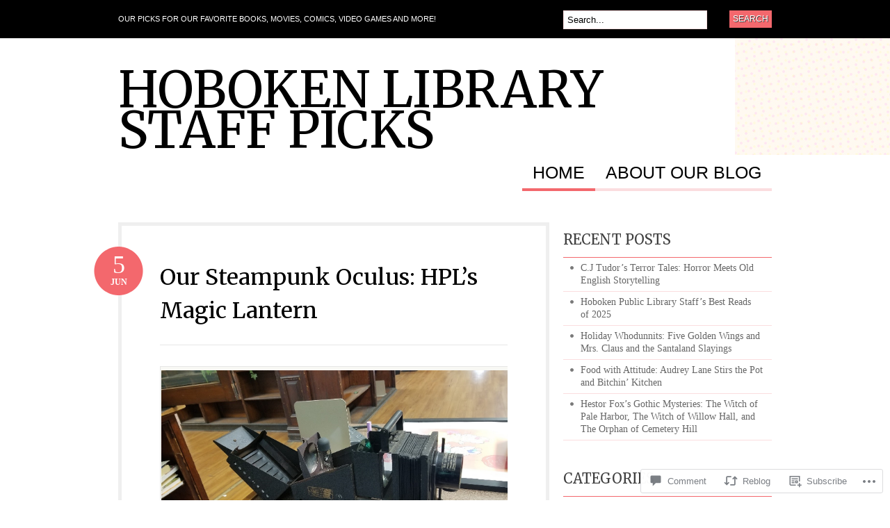

--- FILE ---
content_type: text/html; charset=UTF-8
request_url: https://hobokenlibrary.blog/2019/06/05/our-steampunk-oculus-hpls-magic-lantern/
body_size: 32460
content:
<!DOCTYPE html PUBLIC "-//W3C//DTD XHTML 1.0 Transitional//EN" "http://www.w3.org/TR/xhtml1/DTD/xhtml1-transitional.dtd">
<html xmlns="http://www.w3.org/1999/xhtml" lang="en">
<head profile="http://gmpg.org/xfn/11">

<meta http-equiv="Content-Type" content="text/html; charset=UTF-8" />
<title>Our Steampunk Oculus: HPL&#8217;s Magic Lantern | Hoboken Library Staff Picks</title>
<link rel="pingback" href="https://hobokenlibrary.blog/xmlrpc.php" />

	<!--[if IE 6]>
		<script type="text/javascript" src="https://s0.wp.com/wp-content/themes/pub/bueno/includes/js/pngfix.js?m=1315596887i"></script>
		<link rel="stylesheet" type="text/css" media="all" href="https://s0.wp.com/wp-content/themes/pub/bueno/css/ie6.css?m=1290185885i" />
	<![endif]-->

	<!--[if IE 7]>
		<link rel="stylesheet" type="text/css" media="all" href="https://s0.wp.com/wp-content/themes/pub/bueno/css/ie7.css?m=1290185885i" />
	<![endif]-->

<script type="text/javascript">
  WebFontConfig = {"google":{"families":["Merriweather:r:latin,latin-ext"]},"api_url":"https:\/\/fonts-api.wp.com\/css"};
  (function() {
    var wf = document.createElement('script');
    wf.src = '/wp-content/plugins/custom-fonts/js/webfont.js';
    wf.type = 'text/javascript';
    wf.async = 'true';
    var s = document.getElementsByTagName('script')[0];
    s.parentNode.insertBefore(wf, s);
	})();
</script><style id="jetpack-custom-fonts-css">.wf-active .site-title{font-style:normal;font-weight:400;font-family:"Merriweather",serif}.wf-active h1, .wf-active h2, .wf-active h3, .wf-active h4, .wf-active h5, .wf-active h6{font-family:"Merriweather",serif;font-style:normal;font-weight:400}.wf-active h1, .wf-active h2, .wf-active h3{font-family:"Merriweather",serif;font-style:normal;font-weight:400}.wf-active h1{font-style:normal;font-weight:400}.wf-active h2{font-style:normal;font-weight:400}.wf-active h3{font-style:normal;font-weight:400}.wf-active h4{font-style:normal;font-weight:400}.wf-active h5{font-style:normal;font-weight:400}.wf-active h6{font-style:normal;font-weight:400}.wf-active #breadcrumb, .wf-active .archive_header{font-family:"Merriweather",serif;font-weight:400;font-style:normal}.wf-active #breadcrumb{font-weight:400;font-style:normal}.wf-active .archive_header .catrss a{font-style:normal;font-weight:400}.wf-active .post .title{font-style:normal;font-weight:400}.wf-active .post-meta li .head{font-weight:400;font-family:"Merriweather",serif;font-style:normal}.wf-active .entry table th{font-family:"Merriweather",serif;font-weight:400;font-style:normal}.wf-active #container .widget-bueno-featured .right h4{font-style:normal;font-weight:400}.wf-active #extended-footer .widget h3{font-style:normal;font-weight:400}</style>
<meta name='robots' content='max-image-preview:large' />

<!-- Async WordPress.com Remote Login -->
<script id="wpcom_remote_login_js">
var wpcom_remote_login_extra_auth = '';
function wpcom_remote_login_remove_dom_node_id( element_id ) {
	var dom_node = document.getElementById( element_id );
	if ( dom_node ) { dom_node.parentNode.removeChild( dom_node ); }
}
function wpcom_remote_login_remove_dom_node_classes( class_name ) {
	var dom_nodes = document.querySelectorAll( '.' + class_name );
	for ( var i = 0; i < dom_nodes.length; i++ ) {
		dom_nodes[ i ].parentNode.removeChild( dom_nodes[ i ] );
	}
}
function wpcom_remote_login_final_cleanup() {
	wpcom_remote_login_remove_dom_node_classes( "wpcom_remote_login_msg" );
	wpcom_remote_login_remove_dom_node_id( "wpcom_remote_login_key" );
	wpcom_remote_login_remove_dom_node_id( "wpcom_remote_login_validate" );
	wpcom_remote_login_remove_dom_node_id( "wpcom_remote_login_js" );
	wpcom_remote_login_remove_dom_node_id( "wpcom_request_access_iframe" );
	wpcom_remote_login_remove_dom_node_id( "wpcom_request_access_styles" );
}

// Watch for messages back from the remote login
window.addEventListener( "message", function( e ) {
	if ( e.origin === "https://r-login.wordpress.com" ) {
		var data = {};
		try {
			data = JSON.parse( e.data );
		} catch( e ) {
			wpcom_remote_login_final_cleanup();
			return;
		}

		if ( data.msg === 'LOGIN' ) {
			// Clean up the login check iframe
			wpcom_remote_login_remove_dom_node_id( "wpcom_remote_login_key" );

			var id_regex = new RegExp( /^[0-9]+$/ );
			var token_regex = new RegExp( /^.*|.*|.*$/ );
			if (
				token_regex.test( data.token )
				&& id_regex.test( data.wpcomid )
			) {
				// We have everything we need to ask for a login
				var script = document.createElement( "script" );
				script.setAttribute( "id", "wpcom_remote_login_validate" );
				script.src = '/remote-login.php?wpcom_remote_login=validate'
					+ '&wpcomid=' + data.wpcomid
					+ '&token=' + encodeURIComponent( data.token )
					+ '&host=' + window.location.protocol
					+ '//' + window.location.hostname
					+ '&postid=8010'
					+ '&is_singular=1';
				document.body.appendChild( script );
			}

			return;
		}

		// Safari ITP, not logged in, so redirect
		if ( data.msg === 'LOGIN-REDIRECT' ) {
			window.location = 'https://wordpress.com/log-in?redirect_to=' + window.location.href;
			return;
		}

		// Safari ITP, storage access failed, remove the request
		if ( data.msg === 'LOGIN-REMOVE' ) {
			var css_zap = 'html { -webkit-transition: margin-top 1s; transition: margin-top 1s; } /* 9001 */ html { margin-top: 0 !important; } * html body { margin-top: 0 !important; } @media screen and ( max-width: 782px ) { html { margin-top: 0 !important; } * html body { margin-top: 0 !important; } }';
			var style_zap = document.createElement( 'style' );
			style_zap.type = 'text/css';
			style_zap.appendChild( document.createTextNode( css_zap ) );
			document.body.appendChild( style_zap );

			var e = document.getElementById( 'wpcom_request_access_iframe' );
			e.parentNode.removeChild( e );

			document.cookie = 'wordpress_com_login_access=denied; path=/; max-age=31536000';

			return;
		}

		// Safari ITP
		if ( data.msg === 'REQUEST_ACCESS' ) {
			console.log( 'request access: safari' );

			// Check ITP iframe enable/disable knob
			if ( wpcom_remote_login_extra_auth !== 'safari_itp_iframe' ) {
				return;
			}

			// If we are in a "private window" there is no ITP.
			var private_window = false;
			try {
				var opendb = window.openDatabase( null, null, null, null );
			} catch( e ) {
				private_window = true;
			}

			if ( private_window ) {
				console.log( 'private window' );
				return;
			}

			var iframe = document.createElement( 'iframe' );
			iframe.id = 'wpcom_request_access_iframe';
			iframe.setAttribute( 'scrolling', 'no' );
			iframe.setAttribute( 'sandbox', 'allow-storage-access-by-user-activation allow-scripts allow-same-origin allow-top-navigation-by-user-activation' );
			iframe.src = 'https://r-login.wordpress.com/remote-login.php?wpcom_remote_login=request_access&origin=' + encodeURIComponent( data.origin ) + '&wpcomid=' + encodeURIComponent( data.wpcomid );

			var css = 'html { -webkit-transition: margin-top 1s; transition: margin-top 1s; } /* 9001 */ html { margin-top: 46px !important; } * html body { margin-top: 46px !important; } @media screen and ( max-width: 660px ) { html { margin-top: 71px !important; } * html body { margin-top: 71px !important; } #wpcom_request_access_iframe { display: block; height: 71px !important; } } #wpcom_request_access_iframe { border: 0px; height: 46px; position: fixed; top: 0; left: 0; width: 100%; min-width: 100%; z-index: 99999; background: #23282d; } ';

			var style = document.createElement( 'style' );
			style.type = 'text/css';
			style.id = 'wpcom_request_access_styles';
			style.appendChild( document.createTextNode( css ) );
			document.body.appendChild( style );

			document.body.appendChild( iframe );
		}

		if ( data.msg === 'DONE' ) {
			wpcom_remote_login_final_cleanup();
		}
	}
}, false );

// Inject the remote login iframe after the page has had a chance to load
// more critical resources
window.addEventListener( "DOMContentLoaded", function( e ) {
	var iframe = document.createElement( "iframe" );
	iframe.style.display = "none";
	iframe.setAttribute( "scrolling", "no" );
	iframe.setAttribute( "id", "wpcom_remote_login_key" );
	iframe.src = "https://r-login.wordpress.com/remote-login.php"
		+ "?wpcom_remote_login=key"
		+ "&origin=aHR0cHM6Ly9ob2Jva2VubGlicmFyeS5ibG9n"
		+ "&wpcomid=40575978"
		+ "&time=" + Math.floor( Date.now() / 1000 );
	document.body.appendChild( iframe );
}, false );
</script>
<link rel='dns-prefetch' href='//widgets.wp.com' />
<link rel='dns-prefetch' href='//s0.wp.com' />
<link rel="alternate" type="application/rss+xml" title="Hoboken Library Staff Picks &raquo; Feed" href="https://hobokenlibrary.blog/feed/" />
<link rel="alternate" type="application/rss+xml" title="Hoboken Library Staff Picks &raquo; Comments Feed" href="https://hobokenlibrary.blog/comments/feed/" />
<link rel="alternate" type="application/rss+xml" title="Hoboken Library Staff Picks &raquo; Our Steampunk Oculus: HPL&#8217;s Magic&nbsp;Lantern Comments Feed" href="https://hobokenlibrary.blog/2019/06/05/our-steampunk-oculus-hpls-magic-lantern/feed/" />
	<script type="text/javascript">
		/* <![CDATA[ */
		function addLoadEvent(func) {
			var oldonload = window.onload;
			if (typeof window.onload != 'function') {
				window.onload = func;
			} else {
				window.onload = function () {
					oldonload();
					func();
				}
			}
		}
		/* ]]> */
	</script>
	<link crossorigin='anonymous' rel='stylesheet' id='all-css-0-1' href='/_static/??-eJx9jFsKwkAMAC/UbfBRix/Fs7TbqGl3s8EkFG/vg4Ig4ufAzMAiIRY2ZIPsQZJfiBUmNOnjvDKoM+QyekKFG6becAxS1L6ojqoV/D4mmvHzfdM/nfhMTHYHu2J+huIDDI5cXtEpd5u22W3b42HfTA+HMUir&cssminify=yes' type='text/css' media='all' />
<style id='wp-emoji-styles-inline-css'>

	img.wp-smiley, img.emoji {
		display: inline !important;
		border: none !important;
		box-shadow: none !important;
		height: 1em !important;
		width: 1em !important;
		margin: 0 0.07em !important;
		vertical-align: -0.1em !important;
		background: none !important;
		padding: 0 !important;
	}
/*# sourceURL=wp-emoji-styles-inline-css */
</style>
<link crossorigin='anonymous' rel='stylesheet' id='all-css-2-1' href='/wp-content/plugins/gutenberg-core/v22.2.0/build/styles/block-library/style.css?m=1764855221i&cssminify=yes' type='text/css' media='all' />
<style id='wp-block-library-inline-css'>
.has-text-align-justify {
	text-align:justify;
}
.has-text-align-justify{text-align:justify;}

/*# sourceURL=wp-block-library-inline-css */
</style><style id='global-styles-inline-css'>
:root{--wp--preset--aspect-ratio--square: 1;--wp--preset--aspect-ratio--4-3: 4/3;--wp--preset--aspect-ratio--3-4: 3/4;--wp--preset--aspect-ratio--3-2: 3/2;--wp--preset--aspect-ratio--2-3: 2/3;--wp--preset--aspect-ratio--16-9: 16/9;--wp--preset--aspect-ratio--9-16: 9/16;--wp--preset--color--black: #000000;--wp--preset--color--cyan-bluish-gray: #abb8c3;--wp--preset--color--white: #ffffff;--wp--preset--color--pale-pink: #f78da7;--wp--preset--color--vivid-red: #cf2e2e;--wp--preset--color--luminous-vivid-orange: #ff6900;--wp--preset--color--luminous-vivid-amber: #fcb900;--wp--preset--color--light-green-cyan: #7bdcb5;--wp--preset--color--vivid-green-cyan: #00d084;--wp--preset--color--pale-cyan-blue: #8ed1fc;--wp--preset--color--vivid-cyan-blue: #0693e3;--wp--preset--color--vivid-purple: #9b51e0;--wp--preset--gradient--vivid-cyan-blue-to-vivid-purple: linear-gradient(135deg,rgb(6,147,227) 0%,rgb(155,81,224) 100%);--wp--preset--gradient--light-green-cyan-to-vivid-green-cyan: linear-gradient(135deg,rgb(122,220,180) 0%,rgb(0,208,130) 100%);--wp--preset--gradient--luminous-vivid-amber-to-luminous-vivid-orange: linear-gradient(135deg,rgb(252,185,0) 0%,rgb(255,105,0) 100%);--wp--preset--gradient--luminous-vivid-orange-to-vivid-red: linear-gradient(135deg,rgb(255,105,0) 0%,rgb(207,46,46) 100%);--wp--preset--gradient--very-light-gray-to-cyan-bluish-gray: linear-gradient(135deg,rgb(238,238,238) 0%,rgb(169,184,195) 100%);--wp--preset--gradient--cool-to-warm-spectrum: linear-gradient(135deg,rgb(74,234,220) 0%,rgb(151,120,209) 20%,rgb(207,42,186) 40%,rgb(238,44,130) 60%,rgb(251,105,98) 80%,rgb(254,248,76) 100%);--wp--preset--gradient--blush-light-purple: linear-gradient(135deg,rgb(255,206,236) 0%,rgb(152,150,240) 100%);--wp--preset--gradient--blush-bordeaux: linear-gradient(135deg,rgb(254,205,165) 0%,rgb(254,45,45) 50%,rgb(107,0,62) 100%);--wp--preset--gradient--luminous-dusk: linear-gradient(135deg,rgb(255,203,112) 0%,rgb(199,81,192) 50%,rgb(65,88,208) 100%);--wp--preset--gradient--pale-ocean: linear-gradient(135deg,rgb(255,245,203) 0%,rgb(182,227,212) 50%,rgb(51,167,181) 100%);--wp--preset--gradient--electric-grass: linear-gradient(135deg,rgb(202,248,128) 0%,rgb(113,206,126) 100%);--wp--preset--gradient--midnight: linear-gradient(135deg,rgb(2,3,129) 0%,rgb(40,116,252) 100%);--wp--preset--font-size--small: 13px;--wp--preset--font-size--medium: 20px;--wp--preset--font-size--large: 36px;--wp--preset--font-size--x-large: 42px;--wp--preset--font-family--albert-sans: 'Albert Sans', sans-serif;--wp--preset--font-family--alegreya: Alegreya, serif;--wp--preset--font-family--arvo: Arvo, serif;--wp--preset--font-family--bodoni-moda: 'Bodoni Moda', serif;--wp--preset--font-family--bricolage-grotesque: 'Bricolage Grotesque', sans-serif;--wp--preset--font-family--cabin: Cabin, sans-serif;--wp--preset--font-family--chivo: Chivo, sans-serif;--wp--preset--font-family--commissioner: Commissioner, sans-serif;--wp--preset--font-family--cormorant: Cormorant, serif;--wp--preset--font-family--courier-prime: 'Courier Prime', monospace;--wp--preset--font-family--crimson-pro: 'Crimson Pro', serif;--wp--preset--font-family--dm-mono: 'DM Mono', monospace;--wp--preset--font-family--dm-sans: 'DM Sans', sans-serif;--wp--preset--font-family--dm-serif-display: 'DM Serif Display', serif;--wp--preset--font-family--domine: Domine, serif;--wp--preset--font-family--eb-garamond: 'EB Garamond', serif;--wp--preset--font-family--epilogue: Epilogue, sans-serif;--wp--preset--font-family--fahkwang: Fahkwang, sans-serif;--wp--preset--font-family--figtree: Figtree, sans-serif;--wp--preset--font-family--fira-sans: 'Fira Sans', sans-serif;--wp--preset--font-family--fjalla-one: 'Fjalla One', sans-serif;--wp--preset--font-family--fraunces: Fraunces, serif;--wp--preset--font-family--gabarito: Gabarito, system-ui;--wp--preset--font-family--ibm-plex-mono: 'IBM Plex Mono', monospace;--wp--preset--font-family--ibm-plex-sans: 'IBM Plex Sans', sans-serif;--wp--preset--font-family--ibarra-real-nova: 'Ibarra Real Nova', serif;--wp--preset--font-family--instrument-serif: 'Instrument Serif', serif;--wp--preset--font-family--inter: Inter, sans-serif;--wp--preset--font-family--josefin-sans: 'Josefin Sans', sans-serif;--wp--preset--font-family--jost: Jost, sans-serif;--wp--preset--font-family--libre-baskerville: 'Libre Baskerville', serif;--wp--preset--font-family--libre-franklin: 'Libre Franklin', sans-serif;--wp--preset--font-family--literata: Literata, serif;--wp--preset--font-family--lora: Lora, serif;--wp--preset--font-family--merriweather: Merriweather, serif;--wp--preset--font-family--montserrat: Montserrat, sans-serif;--wp--preset--font-family--newsreader: Newsreader, serif;--wp--preset--font-family--noto-sans-mono: 'Noto Sans Mono', sans-serif;--wp--preset--font-family--nunito: Nunito, sans-serif;--wp--preset--font-family--open-sans: 'Open Sans', sans-serif;--wp--preset--font-family--overpass: Overpass, sans-serif;--wp--preset--font-family--pt-serif: 'PT Serif', serif;--wp--preset--font-family--petrona: Petrona, serif;--wp--preset--font-family--piazzolla: Piazzolla, serif;--wp--preset--font-family--playfair-display: 'Playfair Display', serif;--wp--preset--font-family--plus-jakarta-sans: 'Plus Jakarta Sans', sans-serif;--wp--preset--font-family--poppins: Poppins, sans-serif;--wp--preset--font-family--raleway: Raleway, sans-serif;--wp--preset--font-family--roboto: Roboto, sans-serif;--wp--preset--font-family--roboto-slab: 'Roboto Slab', serif;--wp--preset--font-family--rubik: Rubik, sans-serif;--wp--preset--font-family--rufina: Rufina, serif;--wp--preset--font-family--sora: Sora, sans-serif;--wp--preset--font-family--source-sans-3: 'Source Sans 3', sans-serif;--wp--preset--font-family--source-serif-4: 'Source Serif 4', serif;--wp--preset--font-family--space-mono: 'Space Mono', monospace;--wp--preset--font-family--syne: Syne, sans-serif;--wp--preset--font-family--texturina: Texturina, serif;--wp--preset--font-family--urbanist: Urbanist, sans-serif;--wp--preset--font-family--work-sans: 'Work Sans', sans-serif;--wp--preset--spacing--20: 0.44rem;--wp--preset--spacing--30: 0.67rem;--wp--preset--spacing--40: 1rem;--wp--preset--spacing--50: 1.5rem;--wp--preset--spacing--60: 2.25rem;--wp--preset--spacing--70: 3.38rem;--wp--preset--spacing--80: 5.06rem;--wp--preset--shadow--natural: 6px 6px 9px rgba(0, 0, 0, 0.2);--wp--preset--shadow--deep: 12px 12px 50px rgba(0, 0, 0, 0.4);--wp--preset--shadow--sharp: 6px 6px 0px rgba(0, 0, 0, 0.2);--wp--preset--shadow--outlined: 6px 6px 0px -3px rgb(255, 255, 255), 6px 6px rgb(0, 0, 0);--wp--preset--shadow--crisp: 6px 6px 0px rgb(0, 0, 0);}:where(.is-layout-flex){gap: 0.5em;}:where(.is-layout-grid){gap: 0.5em;}body .is-layout-flex{display: flex;}.is-layout-flex{flex-wrap: wrap;align-items: center;}.is-layout-flex > :is(*, div){margin: 0;}body .is-layout-grid{display: grid;}.is-layout-grid > :is(*, div){margin: 0;}:where(.wp-block-columns.is-layout-flex){gap: 2em;}:where(.wp-block-columns.is-layout-grid){gap: 2em;}:where(.wp-block-post-template.is-layout-flex){gap: 1.25em;}:where(.wp-block-post-template.is-layout-grid){gap: 1.25em;}.has-black-color{color: var(--wp--preset--color--black) !important;}.has-cyan-bluish-gray-color{color: var(--wp--preset--color--cyan-bluish-gray) !important;}.has-white-color{color: var(--wp--preset--color--white) !important;}.has-pale-pink-color{color: var(--wp--preset--color--pale-pink) !important;}.has-vivid-red-color{color: var(--wp--preset--color--vivid-red) !important;}.has-luminous-vivid-orange-color{color: var(--wp--preset--color--luminous-vivid-orange) !important;}.has-luminous-vivid-amber-color{color: var(--wp--preset--color--luminous-vivid-amber) !important;}.has-light-green-cyan-color{color: var(--wp--preset--color--light-green-cyan) !important;}.has-vivid-green-cyan-color{color: var(--wp--preset--color--vivid-green-cyan) !important;}.has-pale-cyan-blue-color{color: var(--wp--preset--color--pale-cyan-blue) !important;}.has-vivid-cyan-blue-color{color: var(--wp--preset--color--vivid-cyan-blue) !important;}.has-vivid-purple-color{color: var(--wp--preset--color--vivid-purple) !important;}.has-black-background-color{background-color: var(--wp--preset--color--black) !important;}.has-cyan-bluish-gray-background-color{background-color: var(--wp--preset--color--cyan-bluish-gray) !important;}.has-white-background-color{background-color: var(--wp--preset--color--white) !important;}.has-pale-pink-background-color{background-color: var(--wp--preset--color--pale-pink) !important;}.has-vivid-red-background-color{background-color: var(--wp--preset--color--vivid-red) !important;}.has-luminous-vivid-orange-background-color{background-color: var(--wp--preset--color--luminous-vivid-orange) !important;}.has-luminous-vivid-amber-background-color{background-color: var(--wp--preset--color--luminous-vivid-amber) !important;}.has-light-green-cyan-background-color{background-color: var(--wp--preset--color--light-green-cyan) !important;}.has-vivid-green-cyan-background-color{background-color: var(--wp--preset--color--vivid-green-cyan) !important;}.has-pale-cyan-blue-background-color{background-color: var(--wp--preset--color--pale-cyan-blue) !important;}.has-vivid-cyan-blue-background-color{background-color: var(--wp--preset--color--vivid-cyan-blue) !important;}.has-vivid-purple-background-color{background-color: var(--wp--preset--color--vivid-purple) !important;}.has-black-border-color{border-color: var(--wp--preset--color--black) !important;}.has-cyan-bluish-gray-border-color{border-color: var(--wp--preset--color--cyan-bluish-gray) !important;}.has-white-border-color{border-color: var(--wp--preset--color--white) !important;}.has-pale-pink-border-color{border-color: var(--wp--preset--color--pale-pink) !important;}.has-vivid-red-border-color{border-color: var(--wp--preset--color--vivid-red) !important;}.has-luminous-vivid-orange-border-color{border-color: var(--wp--preset--color--luminous-vivid-orange) !important;}.has-luminous-vivid-amber-border-color{border-color: var(--wp--preset--color--luminous-vivid-amber) !important;}.has-light-green-cyan-border-color{border-color: var(--wp--preset--color--light-green-cyan) !important;}.has-vivid-green-cyan-border-color{border-color: var(--wp--preset--color--vivid-green-cyan) !important;}.has-pale-cyan-blue-border-color{border-color: var(--wp--preset--color--pale-cyan-blue) !important;}.has-vivid-cyan-blue-border-color{border-color: var(--wp--preset--color--vivid-cyan-blue) !important;}.has-vivid-purple-border-color{border-color: var(--wp--preset--color--vivid-purple) !important;}.has-vivid-cyan-blue-to-vivid-purple-gradient-background{background: var(--wp--preset--gradient--vivid-cyan-blue-to-vivid-purple) !important;}.has-light-green-cyan-to-vivid-green-cyan-gradient-background{background: var(--wp--preset--gradient--light-green-cyan-to-vivid-green-cyan) !important;}.has-luminous-vivid-amber-to-luminous-vivid-orange-gradient-background{background: var(--wp--preset--gradient--luminous-vivid-amber-to-luminous-vivid-orange) !important;}.has-luminous-vivid-orange-to-vivid-red-gradient-background{background: var(--wp--preset--gradient--luminous-vivid-orange-to-vivid-red) !important;}.has-very-light-gray-to-cyan-bluish-gray-gradient-background{background: var(--wp--preset--gradient--very-light-gray-to-cyan-bluish-gray) !important;}.has-cool-to-warm-spectrum-gradient-background{background: var(--wp--preset--gradient--cool-to-warm-spectrum) !important;}.has-blush-light-purple-gradient-background{background: var(--wp--preset--gradient--blush-light-purple) !important;}.has-blush-bordeaux-gradient-background{background: var(--wp--preset--gradient--blush-bordeaux) !important;}.has-luminous-dusk-gradient-background{background: var(--wp--preset--gradient--luminous-dusk) !important;}.has-pale-ocean-gradient-background{background: var(--wp--preset--gradient--pale-ocean) !important;}.has-electric-grass-gradient-background{background: var(--wp--preset--gradient--electric-grass) !important;}.has-midnight-gradient-background{background: var(--wp--preset--gradient--midnight) !important;}.has-small-font-size{font-size: var(--wp--preset--font-size--small) !important;}.has-medium-font-size{font-size: var(--wp--preset--font-size--medium) !important;}.has-large-font-size{font-size: var(--wp--preset--font-size--large) !important;}.has-x-large-font-size{font-size: var(--wp--preset--font-size--x-large) !important;}.has-albert-sans-font-family{font-family: var(--wp--preset--font-family--albert-sans) !important;}.has-alegreya-font-family{font-family: var(--wp--preset--font-family--alegreya) !important;}.has-arvo-font-family{font-family: var(--wp--preset--font-family--arvo) !important;}.has-bodoni-moda-font-family{font-family: var(--wp--preset--font-family--bodoni-moda) !important;}.has-bricolage-grotesque-font-family{font-family: var(--wp--preset--font-family--bricolage-grotesque) !important;}.has-cabin-font-family{font-family: var(--wp--preset--font-family--cabin) !important;}.has-chivo-font-family{font-family: var(--wp--preset--font-family--chivo) !important;}.has-commissioner-font-family{font-family: var(--wp--preset--font-family--commissioner) !important;}.has-cormorant-font-family{font-family: var(--wp--preset--font-family--cormorant) !important;}.has-courier-prime-font-family{font-family: var(--wp--preset--font-family--courier-prime) !important;}.has-crimson-pro-font-family{font-family: var(--wp--preset--font-family--crimson-pro) !important;}.has-dm-mono-font-family{font-family: var(--wp--preset--font-family--dm-mono) !important;}.has-dm-sans-font-family{font-family: var(--wp--preset--font-family--dm-sans) !important;}.has-dm-serif-display-font-family{font-family: var(--wp--preset--font-family--dm-serif-display) !important;}.has-domine-font-family{font-family: var(--wp--preset--font-family--domine) !important;}.has-eb-garamond-font-family{font-family: var(--wp--preset--font-family--eb-garamond) !important;}.has-epilogue-font-family{font-family: var(--wp--preset--font-family--epilogue) !important;}.has-fahkwang-font-family{font-family: var(--wp--preset--font-family--fahkwang) !important;}.has-figtree-font-family{font-family: var(--wp--preset--font-family--figtree) !important;}.has-fira-sans-font-family{font-family: var(--wp--preset--font-family--fira-sans) !important;}.has-fjalla-one-font-family{font-family: var(--wp--preset--font-family--fjalla-one) !important;}.has-fraunces-font-family{font-family: var(--wp--preset--font-family--fraunces) !important;}.has-gabarito-font-family{font-family: var(--wp--preset--font-family--gabarito) !important;}.has-ibm-plex-mono-font-family{font-family: var(--wp--preset--font-family--ibm-plex-mono) !important;}.has-ibm-plex-sans-font-family{font-family: var(--wp--preset--font-family--ibm-plex-sans) !important;}.has-ibarra-real-nova-font-family{font-family: var(--wp--preset--font-family--ibarra-real-nova) !important;}.has-instrument-serif-font-family{font-family: var(--wp--preset--font-family--instrument-serif) !important;}.has-inter-font-family{font-family: var(--wp--preset--font-family--inter) !important;}.has-josefin-sans-font-family{font-family: var(--wp--preset--font-family--josefin-sans) !important;}.has-jost-font-family{font-family: var(--wp--preset--font-family--jost) !important;}.has-libre-baskerville-font-family{font-family: var(--wp--preset--font-family--libre-baskerville) !important;}.has-libre-franklin-font-family{font-family: var(--wp--preset--font-family--libre-franklin) !important;}.has-literata-font-family{font-family: var(--wp--preset--font-family--literata) !important;}.has-lora-font-family{font-family: var(--wp--preset--font-family--lora) !important;}.has-merriweather-font-family{font-family: var(--wp--preset--font-family--merriweather) !important;}.has-montserrat-font-family{font-family: var(--wp--preset--font-family--montserrat) !important;}.has-newsreader-font-family{font-family: var(--wp--preset--font-family--newsreader) !important;}.has-noto-sans-mono-font-family{font-family: var(--wp--preset--font-family--noto-sans-mono) !important;}.has-nunito-font-family{font-family: var(--wp--preset--font-family--nunito) !important;}.has-open-sans-font-family{font-family: var(--wp--preset--font-family--open-sans) !important;}.has-overpass-font-family{font-family: var(--wp--preset--font-family--overpass) !important;}.has-pt-serif-font-family{font-family: var(--wp--preset--font-family--pt-serif) !important;}.has-petrona-font-family{font-family: var(--wp--preset--font-family--petrona) !important;}.has-piazzolla-font-family{font-family: var(--wp--preset--font-family--piazzolla) !important;}.has-playfair-display-font-family{font-family: var(--wp--preset--font-family--playfair-display) !important;}.has-plus-jakarta-sans-font-family{font-family: var(--wp--preset--font-family--plus-jakarta-sans) !important;}.has-poppins-font-family{font-family: var(--wp--preset--font-family--poppins) !important;}.has-raleway-font-family{font-family: var(--wp--preset--font-family--raleway) !important;}.has-roboto-font-family{font-family: var(--wp--preset--font-family--roboto) !important;}.has-roboto-slab-font-family{font-family: var(--wp--preset--font-family--roboto-slab) !important;}.has-rubik-font-family{font-family: var(--wp--preset--font-family--rubik) !important;}.has-rufina-font-family{font-family: var(--wp--preset--font-family--rufina) !important;}.has-sora-font-family{font-family: var(--wp--preset--font-family--sora) !important;}.has-source-sans-3-font-family{font-family: var(--wp--preset--font-family--source-sans-3) !important;}.has-source-serif-4-font-family{font-family: var(--wp--preset--font-family--source-serif-4) !important;}.has-space-mono-font-family{font-family: var(--wp--preset--font-family--space-mono) !important;}.has-syne-font-family{font-family: var(--wp--preset--font-family--syne) !important;}.has-texturina-font-family{font-family: var(--wp--preset--font-family--texturina) !important;}.has-urbanist-font-family{font-family: var(--wp--preset--font-family--urbanist) !important;}.has-work-sans-font-family{font-family: var(--wp--preset--font-family--work-sans) !important;}
/*# sourceURL=global-styles-inline-css */
</style>

<style id='classic-theme-styles-inline-css'>
/*! This file is auto-generated */
.wp-block-button__link{color:#fff;background-color:#32373c;border-radius:9999px;box-shadow:none;text-decoration:none;padding:calc(.667em + 2px) calc(1.333em + 2px);font-size:1.125em}.wp-block-file__button{background:#32373c;color:#fff;text-decoration:none}
/*# sourceURL=/wp-includes/css/classic-themes.min.css */
</style>
<link crossorigin='anonymous' rel='stylesheet' id='all-css-4-1' href='/_static/??-eJx9jksOwjAMRC9EcCsEFQvEUVA+FqTUSRQ77fVxVbEBxMaSZ+bZA0sxPifBJEDNlKndY2LwuaLqVKyAJghDtDghaWzvmXfwG1uKMsa5UpHZ6KTYyMhDQf7HjSjF+qdRaTuxGcAtvb3bjCnkCrZJJisS/RcFXD24FqcAM1ann1VcK/Pnvna50qUfTl3XH8+HYXwBNR1jhQ==&cssminify=yes' type='text/css' media='all' />
<link rel='stylesheet' id='verbum-gutenberg-css-css' href='https://widgets.wp.com/verbum-block-editor/block-editor.css?ver=1738686361' media='all' />
<link crossorigin='anonymous' rel='stylesheet' id='all-css-6-1' href='/wp-content/themes/pub/bueno/style.css?m=1741693326i&cssminify=yes' type='text/css' media='all' />
<style id='jetpack_facebook_likebox-inline-css'>
.widget_facebook_likebox {
	overflow: hidden;
}

/*# sourceURL=/wp-content/mu-plugins/jetpack-plugin/sun/modules/widgets/facebook-likebox/style.css */
</style>
<link crossorigin='anonymous' rel='stylesheet' id='all-css-8-1' href='/_static/??-eJzTLy/QTc7PK0nNK9HPLdUtyClNz8wr1i9KTcrJTwcy0/WTi5G5ekCujj52Temp+bo5+cmJJZn5eSgc3bScxMwikFb7XFtDE1NLExMLc0OTLACohS2q&cssminify=yes' type='text/css' media='all' />
<link crossorigin='anonymous' rel='stylesheet' id='print-css-9-1' href='/wp-content/mu-plugins/global-print/global-print.css?m=1465851035i&cssminify=yes' type='text/css' media='print' />
<style id='jetpack-global-styles-frontend-style-inline-css'>
:root { --font-headings: unset; --font-base: unset; --font-headings-default: -apple-system,BlinkMacSystemFont,"Segoe UI",Roboto,Oxygen-Sans,Ubuntu,Cantarell,"Helvetica Neue",sans-serif; --font-base-default: -apple-system,BlinkMacSystemFont,"Segoe UI",Roboto,Oxygen-Sans,Ubuntu,Cantarell,"Helvetica Neue",sans-serif;}
/*# sourceURL=jetpack-global-styles-frontend-style-inline-css */
</style>
<link crossorigin='anonymous' rel='stylesheet' id='all-css-12-1' href='/_static/??-eJyNjcsKAjEMRX/IGtQZBxfip0hMS9sxTYppGfx7H7gRN+7ugcs5sFRHKi1Ig9Jd5R6zGMyhVaTrh8G6QFHfORhYwlvw6P39PbPENZmt4G/ROQuBKWVkxxrVvuBH1lIoz2waILJekF+HUzlupnG3nQ77YZwfuRJIaQ==&cssminify=yes' type='text/css' media='all' />
<script type="text/javascript" id="jetpack_related-posts-js-extra">
/* <![CDATA[ */
var related_posts_js_options = {"post_heading":"h4"};
//# sourceURL=jetpack_related-posts-js-extra
/* ]]> */
</script>
<script type="text/javascript" id="wpcom-actionbar-placeholder-js-extra">
/* <![CDATA[ */
var actionbardata = {"siteID":"40575978","postID":"8010","siteURL":"https://hobokenlibrary.blog","xhrURL":"https://hobokenlibrary.blog/wp-admin/admin-ajax.php","nonce":"783c986058","isLoggedIn":"","statusMessage":"","subsEmailDefault":"instantly","proxyScriptUrl":"https://s0.wp.com/wp-content/js/wpcom-proxy-request.js?m=1513050504i&amp;ver=20211021","shortlink":"https://wp.me/p2KfFg-25c","i18n":{"followedText":"New posts from this site will now appear in your \u003Ca href=\"https://wordpress.com/reader\"\u003EReader\u003C/a\u003E","foldBar":"Collapse this bar","unfoldBar":"Expand this bar","shortLinkCopied":"Shortlink copied to clipboard."}};
//# sourceURL=wpcom-actionbar-placeholder-js-extra
/* ]]> */
</script>
<script type="text/javascript" id="jetpack-mu-wpcom-settings-js-before">
/* <![CDATA[ */
var JETPACK_MU_WPCOM_SETTINGS = {"assetsUrl":"https://s0.wp.com/wp-content/mu-plugins/jetpack-mu-wpcom-plugin/sun/jetpack_vendor/automattic/jetpack-mu-wpcom/src/build/"};
//# sourceURL=jetpack-mu-wpcom-settings-js-before
/* ]]> */
</script>
<script crossorigin='anonymous' type='text/javascript'  src='/_static/??-eJx1jsEKwjAQRH/IdM2htBfxU6RtlpqYbGKyi/bvjVAhgp6WYWbeLDySWiIxEkMQlbyslgo45DQtt11DEYKLpQVmsd5ARj8xGpVi4fKtumCpc+UADdfVjGeVcnxuH6/CvBgsb9PdBfO2nxbwN6SCXXMd/bXGVwy1kmSu3yJFaCkrEubJ1845nPTQ90eth3F0L0W+YYc='></script>
<script type="text/javascript" id="rlt-proxy-js-after">
/* <![CDATA[ */
	rltInitialize( {"token":null,"iframeOrigins":["https:\/\/widgets.wp.com"]} );
//# sourceURL=rlt-proxy-js-after
/* ]]> */
</script>
<link href="https://s0.wp.com/wp-content/themes/pub/bueno/styles/default.css?m=1349041266i" rel="stylesheet" type="text/css" />
<link rel="EditURI" type="application/rsd+xml" title="RSD" href="https://hobokenlibrary.wordpress.com/xmlrpc.php?rsd" />
<meta name="generator" content="WordPress.com" />
<link rel="canonical" href="https://hobokenlibrary.blog/2019/06/05/our-steampunk-oculus-hpls-magic-lantern/" />
<link rel='shortlink' href='https://wp.me/p2KfFg-25c' />
<link rel="alternate" type="application/json+oembed" href="https://public-api.wordpress.com/oembed/?format=json&amp;url=https%3A%2F%2Fhobokenlibrary.blog%2F2019%2F06%2F05%2Four-steampunk-oculus-hpls-magic-lantern%2F&amp;for=wpcom-auto-discovery" /><link rel="alternate" type="application/xml+oembed" href="https://public-api.wordpress.com/oembed/?format=xml&amp;url=https%3A%2F%2Fhobokenlibrary.blog%2F2019%2F06%2F05%2Four-steampunk-oculus-hpls-magic-lantern%2F&amp;for=wpcom-auto-discovery" />
<!-- Jetpack Open Graph Tags -->
<meta property="og:type" content="article" />
<meta property="og:title" content="Our Steampunk Oculus: HPL&#8217;s Magic Lantern" />
<meta property="og:url" content="https://hobokenlibrary.blog/2019/06/05/our-steampunk-oculus-hpls-magic-lantern/" />
<meta property="og:description" content="The Hoboken Public Library’s history collection may be mostly books, photographs, and historic newspapers, but there are a few physical artifacts within our walls, as well. Part of our collection i…" />
<meta property="article:published_time" content="2019-06-05T15:00:15+00:00" />
<meta property="article:modified_time" content="2019-05-10T16:24:10+00:00" />
<meta property="og:site_name" content="Hoboken Library Staff Picks" />
<meta property="og:image" content="https://hobokenlibrary.blog/wp-content/uploads/2019/05/hpl-magic-lantern.jpg" />
<meta property="og:image:width" content="1431" />
<meta property="og:image:height" content="805" />
<meta property="og:image:alt" content="HPL Magic Lantern" />
<meta property="og:locale" content="en_US" />
<meta property="article:publisher" content="https://www.facebook.com/WordPresscom" />
<meta name="twitter:creator" content="@hobokenlibrary" />
<meta name="twitter:site" content="@hobokenlibrary" />
<meta name="twitter:text:title" content="Our Steampunk Oculus: HPL&#8217;s Magic&nbsp;Lantern" />
<meta name="twitter:image" content="https://hobokenlibrary.blog/wp-content/uploads/2019/05/hpl-magic-lantern.jpg?w=640" />
<meta name="twitter:image:alt" content="HPL Magic Lantern" />
<meta name="twitter:card" content="summary_large_image" />

<!-- End Jetpack Open Graph Tags -->
<link rel="shortcut icon" type="image/x-icon" href="https://s0.wp.com/i/favicon.ico?m=1713425267i" sizes="16x16 24x24 32x32 48x48" />
<link rel="icon" type="image/x-icon" href="https://s0.wp.com/i/favicon.ico?m=1713425267i" sizes="16x16 24x24 32x32 48x48" />
<link rel="apple-touch-icon" href="https://s0.wp.com/i/webclip.png?m=1713868326i" />
<link rel='openid.server' href='https://hobokenlibrary.blog/?openidserver=1' />
<link rel='openid.delegate' href='https://hobokenlibrary.blog/' />
<link rel="search" type="application/opensearchdescription+xml" href="https://hobokenlibrary.blog/osd.xml" title="Hoboken Library Staff Picks" />
<link rel="search" type="application/opensearchdescription+xml" href="https://s1.wp.com/opensearch.xml" title="WordPress.com" />
		<style id="wpcom-hotfix-masterbar-style">
			@media screen and (min-width: 783px) {
				#wpadminbar .quicklinks li#wp-admin-bar-my-account.with-avatar > a img {
					margin-top: 5px;
				}
			}
		</style>
				<style type="text/css">
			.recentcomments a {
				display: inline !important;
				padding: 0 !important;
				margin: 0 !important;
			}

			table.recentcommentsavatartop img.avatar, table.recentcommentsavatarend img.avatar {
				border: 0px;
				margin: 0;
			}

			table.recentcommentsavatartop a, table.recentcommentsavatarend a {
				border: 0px !important;
				background-color: transparent !important;
			}

			td.recentcommentsavatarend, td.recentcommentsavatartop {
				padding: 0px 0px 1px 0px;
				margin: 0px;
			}

			td.recentcommentstextend {
				border: none !important;
				padding: 0px 0px 2px 10px;
			}

			.rtl td.recentcommentstextend {
				padding: 0px 10px 2px 0px;
			}

			td.recentcommentstexttop {
				border: none;
				padding: 0px 0px 0px 10px;
			}

			.rtl td.recentcommentstexttop {
				padding: 0px 10px 0px 0px;
			}
		</style>
		<meta name="description" content="The Hoboken Public Library’s history collection may be mostly books, photographs, and historic newspapers, but there are a few physical artifacts within our walls, as well. Part of our collection includes an antiquated edutainment device called a magic lantern and the slides that were used to do all manner of presentations at the library. Before&hellip;" />
<style type="text/css" id="custom-background-css">
body.custom-background { background-image: url("https://s0.wp.com/wp-content/themes/pub/bueno/styles/default/bodytile.jpg?m=1391150862i"); background-position: right top; background-size: auto; background-repeat: no-repeat; background-attachment: fixed; }
</style>
				<link rel="stylesheet" id="custom-css-css" type="text/css" href="https://s0.wp.com/?custom-css=1&#038;csblog=2KfFg&#038;cscache=6&#038;csrev=10" />
			
<link crossorigin='anonymous' rel='stylesheet' id='all-css-0-3' href='/_static/??-eJydkNsKwkAMRH/IGuoF9UH8FNlmlzXt3tgk9PetYL2AL/ZtJpwMw8BYGsxJXBKI2pSgnhLDSNY7YTAqt1wbX8l+6jUyr+D3a++kGByeHlgTXCkhdCHjwMAjFVf/DIjZanAMaGpWduHFzIdFhZSCnWzHWKkI5Yn9cutIaWHReb8JE+OriW/1SLzEc3vYb0/Hdtdu+jvG45M8&cssminify=yes' type='text/css' media='all' />
</head>

<body class="wp-singular post-template-default single single-post postid-8010 single-format-standard custom-background wp-theme-pubbueno customizer-styles-applied jetpack-reblog-enabled custom-colors">

<div id="container">

	<div id="navigation">

		<div class="col-full">

			<div id="description" class="fl">Our picks for our favorite books, movies, comics, video games and more!</div>

			<div id="topsearch" class="fr">
				<div id="search_main" class="widget">

	<h3>Search</h3>

    <form method="get" id="searchform" action="https://hobokenlibrary.blog">
        <input type="text" class="field" name="s" id="s"  value="Search..." onfocus="if (this.value == 'Search...') {this.value = '';}" onblur="if (this.value == '') {this.value = 'Search...';}" />
        <input type="submit" class="submit" name="submit" value="Search" />
    </form>

    <div class="fix"></div>

</div>
			</div><!-- /#topsearch -->

		</div><!-- /.col-full -->

	</div><!-- /#navigation -->

		<div id="header" class="col-full">

		<div id="logo" class="fl">

						<span class="site-title"><a href="https://hobokenlibrary.blog">Hoboken Library Staff Picks</a></span>
			
		</div><!-- /#logo -->

		<div id="pagenav" class="nav fr">
					<ul>
			
						<li class="b page_item current_page_item"><a href="https://hobokenlibrary.blog">Home</a></li>
			
			<li class="page_item page-item-2"><a href="https://hobokenlibrary.blog/about/">About Our Blog</a></li>

					</ul>
			</div><!-- /#pagenav -->

		
	</div><!-- /#header -->
    <div id="content" class="col-full">
		<div id="main" class="col-left">

                        
                
<div id="post-8010" class="post-8010 post type-post status-publish format-standard hentry category-history-collection category-steph-diorio category-uncategorized tag-charles-besler-and-co tag-hoboken tag-magic-lantern">

	
	<h1 class="title"><a href="https://hobokenlibrary.blog/2019/06/05/our-steampunk-oculus-hpls-magic-lantern/" rel="bookmark" title="Our Steampunk Oculus: HPL&#8217;s Magic&nbsp;Lantern">Our Steampunk Oculus: HPL&#8217;s Magic&nbsp;Lantern</a></h1>
	<a class="date" href="https://hobokenlibrary.blog/2019/06/05/our-steampunk-oculus-hpls-magic-lantern/">
		<span class="day">5</span>
		<span class="month">Jun</span>
	</a>

	<div class="entry">
		<div data-shortcode="caption" id="attachment_8011" style="width: 1441px" class="wp-caption alignnone"><img aria-describedby="caption-attachment-8011" data-attachment-id="8011" data-permalink="https://hobokenlibrary.blog/2019/06/05/our-steampunk-oculus-hpls-magic-lantern/hpl-magic-lantern/" data-orig-file="https://hobokenlibrary.blog/wp-content/uploads/2019/05/hpl-magic-lantern.jpg" data-orig-size="1431,805" data-comments-opened="1" data-image-meta="{&quot;aperture&quot;:&quot;0&quot;,&quot;credit&quot;:&quot;&quot;,&quot;camera&quot;:&quot;&quot;,&quot;caption&quot;:&quot;&quot;,&quot;created_timestamp&quot;:&quot;0&quot;,&quot;copyright&quot;:&quot;&quot;,&quot;focal_length&quot;:&quot;0&quot;,&quot;iso&quot;:&quot;0&quot;,&quot;shutter_speed&quot;:&quot;0&quot;,&quot;title&quot;:&quot;&quot;,&quot;orientation&quot;:&quot;0&quot;}" data-image-title="HPL Magic Lantern" data-image-description="" data-image-caption="" data-medium-file="https://hobokenlibrary.blog/wp-content/uploads/2019/05/hpl-magic-lantern.jpg?w=300" data-large-file="https://hobokenlibrary.blog/wp-content/uploads/2019/05/hpl-magic-lantern.jpg?w=490" class="alignnone size-full wp-image-8011" src="https://hobokenlibrary.blog/wp-content/uploads/2019/05/hpl-magic-lantern.jpg?w=490" alt="HPL Magic Lantern"   srcset="https://hobokenlibrary.blog/wp-content/uploads/2019/05/hpl-magic-lantern.jpg 1431w, https://hobokenlibrary.blog/wp-content/uploads/2019/05/hpl-magic-lantern.jpg?w=150&amp;h=84 150w, https://hobokenlibrary.blog/wp-content/uploads/2019/05/hpl-magic-lantern.jpg?w=300&amp;h=169 300w, https://hobokenlibrary.blog/wp-content/uploads/2019/05/hpl-magic-lantern.jpg?w=768&amp;h=432 768w, https://hobokenlibrary.blog/wp-content/uploads/2019/05/hpl-magic-lantern.jpg?w=1024&amp;h=576 1024w" sizes="(max-width: 1431px) 100vw, 1431px" /><p id="caption-attachment-8011" class="wp-caption-text">The library’s magic lantern opened up to reveal the interior. Visible are two lenses and an antique-styled light bulb.</p></div>
<p>The Hoboken Public Library’s history collection may be mostly books, photographs, and historic newspapers, but there are a few physical artifacts within our walls, as well. Part of our collection includes an antiquated edutainment device called a magic lantern and the slides that were used to do all manner of presentations at the library.</p>
<p>Before film and the modern projector, magic lanterns were the best way to produce a slideshow – think of them as 19th century PowerPoint presentations, but sometimes with added special effects if the show was aiming to be more entertaining than educational. The technology for the magic lantern was first properly developed by Christian Huygens in the 1600s, magic lanterns really took off in the 18th and 19th centuries as a form of entertainment and as a method of illustrating lectures and other educational events. The heyday of the technology was in the middle and late 19th century and early 20th century; as mentioned above, film eclipsed the entertainment aspects of the magic lantern during the 1920s, and although magic lanterns continued to be used to project previews onto the screens before and after movie screenings, they were eventually replaced by the projector, as well. The technology used in a magic lantern is relatively simple – it utilizes lenses and a light source to project an image on a glass slide onto a screen, and much like a modern day projector it can be adjusted for focus depending on its distance from the screen. To see this more easily, here’s a photo of our own magic lantern opened up:</p>
<p>As you can likely see in the image above, our magic lantern utilizes a lightbulb, which immediately dates it to post-1879, when lightbulbs became commercially available following Edison’s patent. During my research on our lantern, I was able to locate a sibling lantern of sorts that had once been for sale online. Both were manufactured by Charles Beseler and Co., a company still around today (albeit as a supplier of photographic equipment). The serial number on our model is 2031; the seller’s model had the serial number 2357, making it slightly younger than our own. Their date estimate was the late 1910s-early 1920s, which seems about right given the circumstances. Hoboken Public Library has been in the current building since 1897, and although I’ve so far been unable to confirm exactly when we acquired the lantern, I’ve heard that the library did use it for programming, so those dates would likely line up well. The box our lantern is contained in refers to it as a B-1, which is likely the model number, but I haven’t been able to get my hands on an old Charles Beseler and Co. catalogue to confirm this yet.</p>
<p>I took quite a few photos of our magic lantern before packing it up to store it with the rest of the history collection during the renovation process on the second floor.   Although we have the reference and history collection in storage, you can still find temporarily computers and seating for adults on the third floor.  Here’s a selection of the photos I took:</p>
<p>&nbsp;</p>
<div data-shortcode="caption" id="attachment_8012" style="width: 1441px" class="wp-caption alignnone"><img aria-describedby="caption-attachment-8012" data-attachment-id="8012" data-permalink="https://hobokenlibrary.blog/2019/06/05/our-steampunk-oculus-hpls-magic-lantern/magic-lantern-label/" data-orig-file="https://hobokenlibrary.blog/wp-content/uploads/2019/05/magic-lantern-label.jpg" data-orig-size="1431,805" data-comments-opened="1" data-image-meta="{&quot;aperture&quot;:&quot;0&quot;,&quot;credit&quot;:&quot;&quot;,&quot;camera&quot;:&quot;&quot;,&quot;caption&quot;:&quot;&quot;,&quot;created_timestamp&quot;:&quot;0&quot;,&quot;copyright&quot;:&quot;&quot;,&quot;focal_length&quot;:&quot;0&quot;,&quot;iso&quot;:&quot;0&quot;,&quot;shutter_speed&quot;:&quot;0&quot;,&quot;title&quot;:&quot;&quot;,&quot;orientation&quot;:&quot;0&quot;}" data-image-title="Magic Lantern Label" data-image-description="" data-image-caption="" data-medium-file="https://hobokenlibrary.blog/wp-content/uploads/2019/05/magic-lantern-label.jpg?w=300" data-large-file="https://hobokenlibrary.blog/wp-content/uploads/2019/05/magic-lantern-label.jpg?w=490" class="alignnone size-full wp-image-8012" src="https://hobokenlibrary.blog/wp-content/uploads/2019/05/magic-lantern-label.jpg?w=490" alt="Magic Lantern Label"   srcset="https://hobokenlibrary.blog/wp-content/uploads/2019/05/magic-lantern-label.jpg 1431w, https://hobokenlibrary.blog/wp-content/uploads/2019/05/magic-lantern-label.jpg?w=150&amp;h=84 150w, https://hobokenlibrary.blog/wp-content/uploads/2019/05/magic-lantern-label.jpg?w=300&amp;h=169 300w, https://hobokenlibrary.blog/wp-content/uploads/2019/05/magic-lantern-label.jpg?w=768&amp;h=432 768w, https://hobokenlibrary.blog/wp-content/uploads/2019/05/magic-lantern-label.jpg?w=1024&amp;h=576 1024w" sizes="(max-width: 1431px) 100vw, 1431px" /><p id="caption-attachment-8012" class="wp-caption-text">The serial number and the Charles Beseler and Co. logo, a swan on a lake.</p></div>
<div data-shortcode="caption" id="attachment_8013" style="width: 1123px" class="wp-caption alignnone"><img aria-describedby="caption-attachment-8013" data-attachment-id="8013" data-permalink="https://hobokenlibrary.blog/2019/06/05/our-steampunk-oculus-hpls-magic-lantern/magic-lantern-lens/" data-orig-file="https://hobokenlibrary.blog/wp-content/uploads/2019/05/magic-lantern-lens-e1557503800635.jpg" data-orig-size="1113,1980" data-comments-opened="1" data-image-meta="{&quot;aperture&quot;:&quot;0&quot;,&quot;credit&quot;:&quot;&quot;,&quot;camera&quot;:&quot;&quot;,&quot;caption&quot;:&quot;&quot;,&quot;created_timestamp&quot;:&quot;0&quot;,&quot;copyright&quot;:&quot;&quot;,&quot;focal_length&quot;:&quot;0&quot;,&quot;iso&quot;:&quot;0&quot;,&quot;shutter_speed&quot;:&quot;0&quot;,&quot;title&quot;:&quot;&quot;,&quot;orientation&quot;:&quot;0&quot;}" data-image-title="Magic Lantern Lens" data-image-description="" data-image-caption="" data-medium-file="https://hobokenlibrary.blog/wp-content/uploads/2019/05/magic-lantern-lens-e1557503800635.jpg?w=169" data-large-file="https://hobokenlibrary.blog/wp-content/uploads/2019/05/magic-lantern-lens-e1557503800635.jpg?w=490" class="alignnone size-full wp-image-8013" src="https://hobokenlibrary.blog/wp-content/uploads/2019/05/magic-lantern-lens-e1557503800635.jpg?w=490" alt="Magic Lantern Lens"   srcset="https://hobokenlibrary.blog/wp-content/uploads/2019/05/magic-lantern-lens-e1557503800635.jpg 1113w, https://hobokenlibrary.blog/wp-content/uploads/2019/05/magic-lantern-lens-e1557503800635.jpg?w=84&amp;h=150 84w, https://hobokenlibrary.blog/wp-content/uploads/2019/05/magic-lantern-lens-e1557503800635.jpg?w=169&amp;h=300 169w, https://hobokenlibrary.blog/wp-content/uploads/2019/05/magic-lantern-lens-e1557503800635.jpg?w=768&amp;h=1366 768w, https://hobokenlibrary.blog/wp-content/uploads/2019/05/magic-lantern-lens-e1557503800635.jpg?w=576&amp;h=1024 576w" sizes="(max-width: 1113px) 100vw, 1113px" /><p id="caption-attachment-8013" class="wp-caption-text">A better shot of the lens from up front.</p></div>
<div data-shortcode="caption" id="attachment_8014" style="width: 1990px" class="wp-caption alignnone"><img aria-describedby="caption-attachment-8014" data-attachment-id="8014" data-permalink="https://hobokenlibrary.blog/2019/06/05/our-steampunk-oculus-hpls-magic-lantern/magic-lantern-slides/" data-orig-file="https://hobokenlibrary.blog/wp-content/uploads/2019/05/magic-lantern-slides.jpg" data-orig-size="1980,1114" data-comments-opened="1" data-image-meta="{&quot;aperture&quot;:&quot;0&quot;,&quot;credit&quot;:&quot;&quot;,&quot;camera&quot;:&quot;&quot;,&quot;caption&quot;:&quot;&quot;,&quot;created_timestamp&quot;:&quot;0&quot;,&quot;copyright&quot;:&quot;&quot;,&quot;focal_length&quot;:&quot;0&quot;,&quot;iso&quot;:&quot;0&quot;,&quot;shutter_speed&quot;:&quot;0&quot;,&quot;title&quot;:&quot;&quot;,&quot;orientation&quot;:&quot;0&quot;}" data-image-title="Magic Lantern Slides" data-image-description="" data-image-caption="" data-medium-file="https://hobokenlibrary.blog/wp-content/uploads/2019/05/magic-lantern-slides.jpg?w=300" data-large-file="https://hobokenlibrary.blog/wp-content/uploads/2019/05/magic-lantern-slides.jpg?w=490" loading="lazy" class="alignnone size-full wp-image-8014" src="https://hobokenlibrary.blog/wp-content/uploads/2019/05/magic-lantern-slides.jpg?w=490" alt="Magic Lantern Slides"   srcset="https://hobokenlibrary.blog/wp-content/uploads/2019/05/magic-lantern-slides.jpg 1980w, https://hobokenlibrary.blog/wp-content/uploads/2019/05/magic-lantern-slides.jpg?w=150&amp;h=84 150w, https://hobokenlibrary.blog/wp-content/uploads/2019/05/magic-lantern-slides.jpg?w=300&amp;h=169 300w, https://hobokenlibrary.blog/wp-content/uploads/2019/05/magic-lantern-slides.jpg?w=768&amp;h=432 768w, https://hobokenlibrary.blog/wp-content/uploads/2019/05/magic-lantern-slides.jpg?w=1024&amp;h=576 1024w, https://hobokenlibrary.blog/wp-content/uploads/2019/05/magic-lantern-slides.jpg?w=1440&amp;h=810 1440w" sizes="(max-width: 1980px) 100vw, 1980px" /><p id="caption-attachment-8014" class="wp-caption-text">A selection of some of the slides the library has. The slide collection is actually quite vast!</p></div>
<div data-shortcode="caption" id="attachment_8015" style="width: 1123px" class="wp-caption alignnone"><img aria-describedby="caption-attachment-8015" data-attachment-id="8015" data-permalink="https://hobokenlibrary.blog/2019/06/05/our-steampunk-oculus-hpls-magic-lantern/magic-lantern/" data-orig-file="https://hobokenlibrary.blog/wp-content/uploads/2019/05/magic-lantern-e1557504045187.jpg" data-orig-size="1113,1980" data-comments-opened="1" data-image-meta="{&quot;aperture&quot;:&quot;0&quot;,&quot;credit&quot;:&quot;&quot;,&quot;camera&quot;:&quot;&quot;,&quot;caption&quot;:&quot;&quot;,&quot;created_timestamp&quot;:&quot;0&quot;,&quot;copyright&quot;:&quot;&quot;,&quot;focal_length&quot;:&quot;0&quot;,&quot;iso&quot;:&quot;0&quot;,&quot;shutter_speed&quot;:&quot;0&quot;,&quot;title&quot;:&quot;&quot;,&quot;orientation&quot;:&quot;0&quot;}" data-image-title="Magic Lantern" data-image-description="" data-image-caption="" data-medium-file="https://hobokenlibrary.blog/wp-content/uploads/2019/05/magic-lantern-e1557504045187.jpg?w=169" data-large-file="https://hobokenlibrary.blog/wp-content/uploads/2019/05/magic-lantern-e1557504045187.jpg?w=490" loading="lazy" class="alignnone size-full wp-image-8015" src="https://hobokenlibrary.blog/wp-content/uploads/2019/05/magic-lantern-e1557504045187.jpg?w=490" alt="magic-lantern.jpg"   srcset="https://hobokenlibrary.blog/wp-content/uploads/2019/05/magic-lantern-e1557504045187.jpg 1113w, https://hobokenlibrary.blog/wp-content/uploads/2019/05/magic-lantern-e1557504045187.jpg?w=84&amp;h=150 84w, https://hobokenlibrary.blog/wp-content/uploads/2019/05/magic-lantern-e1557504045187.jpg?w=169&amp;h=300 169w, https://hobokenlibrary.blog/wp-content/uploads/2019/05/magic-lantern-e1557504045187.jpg?w=768&amp;h=1366 768w, https://hobokenlibrary.blog/wp-content/uploads/2019/05/magic-lantern-e1557504045187.jpg?w=576&amp;h=1024 576w" sizes="(max-width: 1113px) 100vw, 1113px" /><p id="caption-attachment-8015" class="wp-caption-text">The lantern is actually lighter than it looks at first glance, and the handle makes it easier to move around and set up when it’s not in its box.</p></div>
<p>At the moment, our lantern is sitting dormant, but we’d love to get it into full working order and do a proper magic lantern program here at the library. Hopefully in the near future once this phase of the second floor renovations are complete we’ll be able to put on a little show for you all! Until then, stay tuned for more history content (especially as I unpack it all once the renovations are done – thank you for your patience!). You can always access <a href="https://hobokenlibrary.org/history-collection/">digitized versions of parts of our collection online</a>. Another great source for Hoboken historic materials is the Hoboken Historical Museum (<a href="https://www.hobokenmuseum.org/">check them out if you haven’t</a>)!</p>
<p>You can check out the library&#8217;s high tech modern version of the Magic Lantern, the immersive virtual reality Oculus during our Open <a href="https://hobokenlibrary.org/makerspace-2/">Makerspace</a> Time on Mondays from 1 PM-7 PM in the library&#8217;s lower level programming space!</p>
<p>Written By:<br />
Steph Diorio<br />
Local History Librarian/Archivist at the Hoboken Public Library</p>
<p>&nbsp;</p>
<div id="jp-post-flair" class="sharedaddy sd-like-enabled sd-sharing-enabled"><div class="sharedaddy sd-sharing-enabled"><div class="robots-nocontent sd-block sd-social sd-social-icon-text sd-sharing"><h3 class="sd-title">Share this:</h3><div class="sd-content"><ul><li><a href="#" class="sharing-anchor sd-button share-more"><span>Share</span></a></li><li class="share-end"></li></ul><div class="sharing-hidden"><div class="inner" style="display: none;"><ul><li class="share-pinterest"><a rel="nofollow noopener noreferrer"
				data-shared="sharing-pinterest-8010"
				class="share-pinterest sd-button share-icon"
				href="https://hobokenlibrary.blog/2019/06/05/our-steampunk-oculus-hpls-magic-lantern/?share=pinterest"
				target="_blank"
				aria-labelledby="sharing-pinterest-8010"
				>
				<span id="sharing-pinterest-8010" hidden>Click to share on Pinterest (Opens in new window)</span>
				<span>Pinterest</span>
			</a></li><li class="share-tumblr"><a rel="nofollow noopener noreferrer"
				data-shared="sharing-tumblr-8010"
				class="share-tumblr sd-button share-icon"
				href="https://hobokenlibrary.blog/2019/06/05/our-steampunk-oculus-hpls-magic-lantern/?share=tumblr"
				target="_blank"
				aria-labelledby="sharing-tumblr-8010"
				>
				<span id="sharing-tumblr-8010" hidden>Click to share on Tumblr (Opens in new window)</span>
				<span>Tumblr</span>
			</a></li><li class="share-reddit"><a rel="nofollow noopener noreferrer"
				data-shared="sharing-reddit-8010"
				class="share-reddit sd-button share-icon"
				href="https://hobokenlibrary.blog/2019/06/05/our-steampunk-oculus-hpls-magic-lantern/?share=reddit"
				target="_blank"
				aria-labelledby="sharing-reddit-8010"
				>
				<span id="sharing-reddit-8010" hidden>Click to share on Reddit (Opens in new window)</span>
				<span>Reddit</span>
			</a></li><li class="share-email"><a rel="nofollow noopener noreferrer"
				data-shared="sharing-email-8010"
				class="share-email sd-button share-icon"
				href="mailto:?subject=%5BShared%20Post%5D%20Our%20Steampunk%20Oculus%3A%20HPL%27s%20Magic%20Lantern&#038;body=https%3A%2F%2Fhobokenlibrary.blog%2F2019%2F06%2F05%2Four-steampunk-oculus-hpls-magic-lantern%2F&#038;share=email"
				target="_blank"
				aria-labelledby="sharing-email-8010"
				data-email-share-error-title="Do you have email set up?" data-email-share-error-text="If you&#039;re having problems sharing via email, you might not have email set up for your browser. You may need to create a new email yourself." data-email-share-nonce="a3d96c04ce" data-email-share-track-url="https://hobokenlibrary.blog/2019/06/05/our-steampunk-oculus-hpls-magic-lantern/?share=email">
				<span id="sharing-email-8010" hidden>Click to email a link to a friend (Opens in new window)</span>
				<span>Email</span>
			</a></li><li class="share-print"><a rel="nofollow noopener noreferrer"
				data-shared="sharing-print-8010"
				class="share-print sd-button share-icon"
				href="https://hobokenlibrary.blog/2019/06/05/our-steampunk-oculus-hpls-magic-lantern/#print?share=print"
				target="_blank"
				aria-labelledby="sharing-print-8010"
				>
				<span id="sharing-print-8010" hidden>Click to print (Opens in new window)</span>
				<span>Print</span>
			</a></li><li class="share-facebook"><a rel="nofollow noopener noreferrer"
				data-shared="sharing-facebook-8010"
				class="share-facebook sd-button share-icon"
				href="https://hobokenlibrary.blog/2019/06/05/our-steampunk-oculus-hpls-magic-lantern/?share=facebook"
				target="_blank"
				aria-labelledby="sharing-facebook-8010"
				>
				<span id="sharing-facebook-8010" hidden>Click to share on Facebook (Opens in new window)</span>
				<span>Facebook</span>
			</a></li><li class="share-twitter"><a rel="nofollow noopener noreferrer"
				data-shared="sharing-twitter-8010"
				class="share-twitter sd-button share-icon"
				href="https://hobokenlibrary.blog/2019/06/05/our-steampunk-oculus-hpls-magic-lantern/?share=twitter"
				target="_blank"
				aria-labelledby="sharing-twitter-8010"
				>
				<span id="sharing-twitter-8010" hidden>Click to share on X (Opens in new window)</span>
				<span>X</span>
			</a></li><li class="share-end"></li></ul></div></div></div></div></div><div class='sharedaddy sd-block sd-like jetpack-likes-widget-wrapper jetpack-likes-widget-unloaded' id='like-post-wrapper-40575978-8010-6961e30da3f6f' data-src='//widgets.wp.com/likes/index.html?ver=20260110#blog_id=40575978&amp;post_id=8010&amp;origin=hobokenlibrary.wordpress.com&amp;obj_id=40575978-8010-6961e30da3f6f&amp;domain=hobokenlibrary.blog' data-name='like-post-frame-40575978-8010-6961e30da3f6f' data-title='Like or Reblog'><div class='likes-widget-placeholder post-likes-widget-placeholder' style='height: 55px;'><span class='button'><span>Like</span></span> <span class='loading'>Loading...</span></div><span class='sd-text-color'></span><a class='sd-link-color'></a></div>
<div id='jp-relatedposts' class='jp-relatedposts' >
	<h3 class="jp-relatedposts-headline"><em>Related</em></h3>
</div></div>				<p class="entry-tags">Tags: <a href="https://hobokenlibrary.blog/tag/charles-besler-and-co/" rel="tag">Charles Besler and Co</a>, <a href="https://hobokenlibrary.blog/tag/hoboken/" rel="tag">hoboken</a>, <a href="https://hobokenlibrary.blog/tag/magic-lantern/" rel="tag">Magic Lantern</a></p>			</div>

	<div class="post-meta">

		<ul class="single-author-meta">
						<li class="comments">
				<span class="head">Comments</span>
				<span class="body"><a href="https://hobokenlibrary.blog/2019/06/05/our-steampunk-oculus-hpls-magic-lantern/#respond">Leave a Comment</a></span>
			</li>
						<li class="categories">
				<span class="head">Categories</span>
				<span class="body"><a href="https://hobokenlibrary.blog/category/history-collection/" rel="category tag">History Collection</a>, <a href="https://hobokenlibrary.blog/category/steph-diorio/" rel="category tag">Steph Diorio</a>, <a href="https://hobokenlibrary.blog/category/uncategorized/" rel="category tag">Uncategorized</a></span>
			</li>
					</ul>

		<div class="fix"></div>

	</div><!-- /.post-meta -->

	<div id="nav-below" class="navigation">
		<div class="nav-previous"><a href="https://hobokenlibrary.blog/2019/05/29/celebrate-international-tabletop-gaming-day-books-movies-and-more-that-will-get-you-gaming/" rel="prev"><span class="meta-nav">&larr;</span> Celebrate International Tabletop Gaming Day: Books, Movies, and More that will get you&nbsp;Gaming!</a></div>
		<div class="nav-next"><a href="https://hobokenlibrary.blog/2019/06/12/quality-over-quantity-mastering-mastery/" rel="next">Quality over Quantity: Mastering&nbsp;Mastery <span class="meta-nav">&rarr;</span></a></div>
	</div><!-- #nav-below -->

</div><!-- /.post -->


<!-- You can start editing here. -->

	
	
	<div id="respond" class="comment-respond">
		<h3 id="reply-title" class="comment-reply-title">Leave a comment <small><a rel="nofollow" id="cancel-comment-reply-link" href="/2019/06/05/our-steampunk-oculus-hpls-magic-lantern/#respond" style="display:none;">Cancel reply</a></small></h3><form action="https://hobokenlibrary.blog/wp-comments-post.php" method="post" id="commentform" class="comment-form">


<div class="comment-form__verbum transparent"></div><div class="verbum-form-meta"><input type='hidden' name='comment_post_ID' value='8010' id='comment_post_ID' />
<input type='hidden' name='comment_parent' id='comment_parent' value='0' />

			<input type="hidden" name="highlander_comment_nonce" id="highlander_comment_nonce" value="9b3f566063" />
			<input type="hidden" name="verbum_show_subscription_modal" value="" /></div><p style="display: none;"><input type="hidden" id="akismet_comment_nonce" name="akismet_comment_nonce" value="46e3174877" /></p><p style="display: none !important;" class="akismet-fields-container" data-prefix="ak_"><label>&#916;<textarea name="ak_hp_textarea" cols="45" rows="8" maxlength="100"></textarea></label><input type="hidden" id="ak_js_1" name="ak_js" value="150"/><script type="text/javascript">
/* <![CDATA[ */
document.getElementById( "ak_js_1" ).setAttribute( "value", ( new Date() ).getTime() );
/* ]]> */
</script>
</p></form>	</div><!-- #respond -->
	
			
		</div><!-- /#main -->

        <div id="sidebar" class="col-right">
	
	<!-- Widgetized Sidebar -->
	
		<div id="recent-posts-2" class="widget widget_recent_entries">
		<h3>Recent Posts</h3>
		<ul>
											<li>
					<a href="https://hobokenlibrary.blog/2026/01/07/c-j-tudors-terror-tales-horror-meets-old-english-storytelling/">C.J Tudor&#8217;s Terror Tales: Horror Meets Old English&nbsp;Storytelling</a>
									</li>
											<li>
					<a href="https://hobokenlibrary.blog/2025/12/31/hoboken-public-library-staffs-best-reads-of-2025/">Hoboken Public Library Staff&#8217;s Best Reads of&nbsp;2025</a>
									</li>
											<li>
					<a href="https://hobokenlibrary.blog/2025/12/24/holiday-whodunnits-five-golden-wings-and-mrs-claus-and-the-santaland-slayings/">Holiday Whodunnits: Five Golden Wings and Mrs. Claus and the Santaland&nbsp;Slayings</a>
									</li>
											<li>
					<a href="https://hobokenlibrary.blog/2025/12/17/food-with-attitude-audrey-lane-stirs-the-pot-and-bitchin-kitchen/">Food with Attitude: Audrey Lane Stirs the Pot and Bitchin&#8217;&nbsp;Kitchen</a>
									</li>
											<li>
					<a href="https://hobokenlibrary.blog/2025/12/10/hestor-foxs-gothic-mysteries-the-witch-of-pale-harbor-the-witch-of-willow-hall-and-the-orphan-of-cemetery-hill/">Hestor Fox&#8217;s Gothic Mysteries: The Witch of Pale Harbor, The Witch of Willow Hall, and The Orphan of Cemetery&nbsp;Hill</a>
									</li>
					</ul>

		</div><div id="categories-2" class="widget widget_categories"><h3>Categories</h3>
			<ul>
					<li class="cat-item cat-item-644799667"><a href="https://hobokenlibrary.blog/category/adam-cricco/">Adam Cricco</a>
</li>
	<li class="cat-item cat-item-90274819"><a href="https://hobokenlibrary.blog/category/aimee-harris/">Aimee Harris</a>
</li>
	<li class="cat-item cat-item-697999197"><a href="https://hobokenlibrary.blog/category/andre-lebron/">Andre Lebron</a>
</li>
	<li class="cat-item cat-item-312879680"><a href="https://hobokenlibrary.blog/category/angelica-cabrera/">Angelica Cabrera</a>
</li>
	<li class="cat-item cat-item-177"><a href="https://hobokenlibrary.blog/category/art/">art</a>
</li>
	<li class="cat-item cat-item-723635322"><a href="https://hobokenlibrary.blog/category/asha-mobiley/">Asha Mobiley</a>
</li>
	<li class="cat-item cat-item-17878590"><a href="https://hobokenlibrary.blog/category/ashley-hoffman/">Ashley Hoffman</a>
</li>
	<li class="cat-item cat-item-38508958"><a href="https://hobokenlibrary.blog/category/audiobooks-2/">Audiobooks</a>
</li>
	<li class="cat-item cat-item-675967343"><a href="https://hobokenlibrary.blog/category/bernadette-patino/">Bernadette Patino</a>
</li>
	<li class="cat-item cat-item-3644"><a href="https://hobokenlibrary.blog/category/biography/">Biography</a>
</li>
	<li class="cat-item cat-item-34995492"><a href="https://hobokenlibrary.blog/category/book-club-2/">Book club</a>
</li>
	<li class="cat-item cat-item-312279211"><a href="https://hobokenlibrary.blog/category/book-riot-read-harder-challenge/">Book Riot Read Harder Challenge</a>
</li>
	<li class="cat-item cat-item-7225"><a href="https://hobokenlibrary.blog/category/childrens/">Children&#039;s</a>
</li>
	<li class="cat-item cat-item-258082"><a href="https://hobokenlibrary.blog/category/childrens/childrens-fiction/">Children&#039;s Fiction</a>
</li>
	<li class="cat-item cat-item-354568"><a href="https://hobokenlibrary.blog/category/childrens/childrens-nonfiction/">Children&#039;s Nonfiction</a>
</li>
	<li class="cat-item cat-item-588371736"><a href="https://hobokenlibrary.blog/category/cj-tudor/">CJ Tudor</a>
</li>
	<li class="cat-item cat-item-22188439"><a href="https://hobokenlibrary.blog/category/clay-waters/">Clay Waters</a>
</li>
	<li class="cat-item cat-item-44508128"><a href="https://hobokenlibrary.blog/category/cloud-library/">cloud library</a>
</li>
	<li class="cat-item cat-item-336745"><a href="https://hobokenlibrary.blog/category/comics-and-manga/">Comics and Manga</a>
</li>
	<li class="cat-item cat-item-35480460"><a href="https://hobokenlibrary.blog/category/cookbooks-2/">Cookbooks</a>
</li>
	<li class="cat-item cat-item-782216710"><a href="https://hobokenlibrary.blog/category/dejeunee-depts/">Dejeunee Depts</a>
</li>
	<li class="cat-item cat-item-15104073"><a href="https://hobokenlibrary.blog/category/dewey-decimal-challenge/">Dewey Decimal Challenge</a>
</li>
	<li class="cat-item cat-item-553967903"><a href="https://hobokenlibrary.blog/category/dewey-decimal-challenge-2017/">Dewey Decimal Challenge 2017</a>
</li>
	<li class="cat-item cat-item-12544511"><a href="https://hobokenlibrary.blog/category/digital-materials/">Digital Materials</a>
</li>
	<li class="cat-item cat-item-57299"><a href="https://hobokenlibrary.blog/category/documentaries/">Documentaries</a>
</li>
	<li class="cat-item cat-item-4611"><a href="https://hobokenlibrary.blog/category/dvds/">DVDs</a>
</li>
	<li class="cat-item cat-item-6725"><a href="https://hobokenlibrary.blog/category/ebooks/">eBooks</a>
</li>
	<li class="cat-item cat-item-407363961"><a href="https://hobokenlibrary.blog/category/elbie-love/">Elbie Love</a>
</li>
	<li class="cat-item cat-item-727935648"><a href="https://hobokenlibrary.blog/category/emily-sierra/">Emily Sierra</a>
</li>
	<li class="cat-item cat-item-708074636"><a href="https://hobokenlibrary.blog/category/ethan-galvin/">Ethan Galvin</a>
</li>
	<li class="cat-item cat-item-7224"><a href="https://hobokenlibrary.blog/category/fiction/fantasy/">Fantasy</a>
</li>
	<li class="cat-item cat-item-1747"><a href="https://hobokenlibrary.blog/category/fiction/">Fiction</a>
</li>
	<li class="cat-item cat-item-586"><a href="https://hobokenlibrary.blog/category/nonfiction/food/">Food</a>
</li>
	<li class="cat-item cat-item-34165672"><a href="https://hobokenlibrary.blog/category/freegal/">freegal</a>
</li>
	<li class="cat-item cat-item-1442"><a href="https://hobokenlibrary.blog/category/fiction/gothic/">gothic</a>
</li>
	<li class="cat-item cat-item-1651"><a href="https://hobokenlibrary.blog/category/graphic-novels/">graphic novels</a>
</li>
	<li class="cat-item cat-item-12856"><a href="https://hobokenlibrary.blog/category/fiction/historical/">Historical</a>
</li>
	<li class="cat-item cat-item-8978021"><a href="https://hobokenlibrary.blog/category/history-collection/">History Collection</a>
</li>
	<li class="cat-item cat-item-212138270"><a href="https://hobokenlibrary.blog/category/hoopla-2/">Hoopla</a>
</li>
	<li class="cat-item cat-item-1252"><a href="https://hobokenlibrary.blog/category/fiction/horror/">horror</a>
</li>
	<li class="cat-item cat-item-319709"><a href="https://hobokenlibrary.blog/category/inspired-by/">Inspired By</a>
</li>
	<li class="cat-item cat-item-1968943"><a href="https://hobokenlibrary.blog/category/james-cox/">James Cox</a>
</li>
	<li class="cat-item cat-item-757814140"><a href="https://hobokenlibrary.blog/category/jenn-sforza/">Jenn Sforza</a>
</li>
	<li class="cat-item cat-item-142591650"><a href="https://hobokenlibrary.blog/category/joseph-emery/">Joseph Emery</a>
</li>
	<li class="cat-item cat-item-29539782"><a href="https://hobokenlibrary.blog/category/kanopy/">Kanopy</a>
</li>
	<li class="cat-item cat-item-64272115"><a href="https://hobokenlibrary.blog/category/karl-schwartz/">Karl Schwartz</a>
</li>
	<li class="cat-item cat-item-177252960"><a href="https://hobokenlibrary.blog/category/kerry-weinstein/">Kerry Weinstein</a>
</li>
	<li class="cat-item cat-item-313674327"><a href="https://hobokenlibrary.blog/category/kim-iacucci/">Kim Iacucci</a>
</li>
	<li class="cat-item cat-item-40942162"><a href="https://hobokenlibrary.blog/category/laura-austria/">Laura Austria</a>
</li>
	<li class="cat-item cat-item-697130068"><a href="https://hobokenlibrary.blog/category/lauren-lapinski/">Lauren Lapinski</a>
</li>
	<li class="cat-item cat-item-153955"><a href="https://hobokenlibrary.blog/category/lgbtq/">lgbtq</a>
</li>
	<li class="cat-item cat-item-693728269"><a href="https://hobokenlibrary.blog/category/lindsay-t-sakmann/">Lindsay T. Sakmann</a>
</li>
	<li class="cat-item cat-item-177252820"><a href="https://hobokenlibrary.blog/category/lois-rubin-gross/">Lois Rubin Gross</a>
</li>
	<li class="cat-item cat-item-204262385"><a href="https://hobokenlibrary.blog/category/madison-black/">Madison Black</a>
</li>
	<li class="cat-item cat-item-16644135"><a href="https://hobokenlibrary.blog/category/matt-latham/">Matt Latham</a>
</li>
	<li class="cat-item cat-item-14505733"><a href="https://hobokenlibrary.blog/category/megan-flynn/">Megan Flynn</a>
</li>
	<li class="cat-item cat-item-23573017"><a href="https://hobokenlibrary.blog/category/melissa-medina/">Melissa Medina</a>
</li>
	<li class="cat-item cat-item-19397"><a href="https://hobokenlibrary.blog/category/memoir/">Memoir</a>
</li>
	<li class="cat-item cat-item-44294338"><a href="https://hobokenlibrary.blog/category/michelle-valle/">Michelle Valle</a>
</li>
	<li class="cat-item cat-item-190"><a href="https://hobokenlibrary.blog/category/movies/">Movies</a>
</li>
	<li class="cat-item cat-item-18"><a href="https://hobokenlibrary.blog/category/music/">Music</a>
</li>
	<li class="cat-item cat-item-36292320"><a href="https://hobokenlibrary.blog/category/mysteries-2/">Mysteries</a>
</li>
	<li class="cat-item cat-item-23110445"><a href="https://hobokenlibrary.blog/category/nicole-marconi/">Nicole Marconi</a>
</li>
	<li class="cat-item cat-item-8518"><a href="https://hobokenlibrary.blog/category/nonfiction/">Nonfiction</a>
</li>
	<li class="cat-item cat-item-177253082"><a href="https://hobokenlibrary.blog/category/ona-gritz/">Ona Gritz</a>
</li>
	<li class="cat-item cat-item-528820904"><a href="https://hobokenlibrary.blog/category/philip-mendez/">Philip Mendez</a>
</li>
	<li class="cat-item cat-item-422"><a href="https://hobokenlibrary.blog/category/poetry/">Poetry</a>
</li>
	<li class="cat-item cat-item-12564"><a href="https://hobokenlibrary.blog/category/video-games/ps3/">PS3</a>
</li>
	<li class="cat-item cat-item-287024"><a href="https://hobokenlibrary.blog/category/video-games/ps4/">PS4</a>
</li>
	<li class="cat-item cat-item-452660172"><a href="https://hobokenlibrary.blog/category/quick-staff-pick/">Quick Staff Pick</a>
</li>
	<li class="cat-item cat-item-177252988"><a href="https://hobokenlibrary.blog/category/rosary-van-ingen/">Rosary Van Ingen</a>
</li>
	<li class="cat-item cat-item-218998478"><a href="https://hobokenlibrary.blog/category/rupi-kaur/">Rupi Kaur</a>
</li>
	<li class="cat-item cat-item-62580318"><a href="https://hobokenlibrary.blog/category/sacha-chavez/">Sacha Chavez</a>
</li>
	<li class="cat-item cat-item-672946224"><a href="https://hobokenlibrary.blog/category/samantha-evaristo/">Samantha Evaristo</a>
</li>
	<li class="cat-item cat-item-15811735"><a href="https://hobokenlibrary.blog/category/samantha-meyers/">Samantha Meyers</a>
</li>
	<li class="cat-item cat-item-10615"><a href="https://hobokenlibrary.blog/category/fiction/science-fiction/">Science Fiction</a>
</li>
	<li class="cat-item cat-item-476499947"><a href="https://hobokenlibrary.blog/category/science-fiction-and-fantasy-book-club/">Science Fiction and Fantasy Book Club</a>
</li>
	<li class="cat-item cat-item-283604140"><a href="https://hobokenlibrary.blog/category/sean-willey/">Sean Willey</a>
</li>
	<li class="cat-item cat-item-553967920"><a href="https://hobokenlibrary.blog/category/sharlene-edwards/">Sharlene Edwards</a>
</li>
	<li class="cat-item cat-item-634017271"><a href="https://hobokenlibrary.blog/category/sherissa-hernandez/">Sherissa Hernandez</a>
</li>
	<li class="cat-item cat-item-680327510"><a href="https://hobokenlibrary.blog/category/sherissa-salas/">Sherissa Salas</a>
</li>
	<li class="cat-item cat-item-9060"><a href="https://hobokenlibrary.blog/category/fiction/steampunk/">Steampunk</a>
</li>
	<li class="cat-item cat-item-165722337"><a href="https://hobokenlibrary.blog/category/steph-diorio/">Steph Diorio</a>
</li>
	<li class="cat-item cat-item-730638521"><a href="https://hobokenlibrary.blog/category/stephanie-lodico/">Stephanie Lodico</a>
</li>
	<li class="cat-item cat-item-148781"><a href="https://hobokenlibrary.blog/category/summer-reading/">summer reading</a>
</li>
	<li class="cat-item cat-item-14694"><a href="https://hobokenlibrary.blog/category/theater/">theater</a>
</li>
	<li class="cat-item cat-item-1948706"><a href="https://hobokenlibrary.blog/category/fiction/thriller-fiction/">Thriller</a>
</li>
	<li class="cat-item cat-item-54920"><a href="https://hobokenlibrary.blog/category/nonfiction/true-crime/">True Crime</a>
</li>
	<li class="cat-item cat-item-2029361"><a href="https://hobokenlibrary.blog/category/tv-2/">TV</a>
</li>
	<li class="cat-item cat-item-298296251"><a href="https://hobokenlibrary.blog/category/tyler-riley/">Tyler Riley</a>
</li>
	<li class="cat-item cat-item-1"><a href="https://hobokenlibrary.blog/category/uncategorized/">Uncategorized</a>
</li>
	<li class="cat-item cat-item-729060269"><a href="https://hobokenlibrary.blog/category/vanetta-rivera/">Vanetta Rivera</a>
</li>
	<li class="cat-item cat-item-280075717"><a href="https://hobokenlibrary.blog/category/victoria-turk/">Victoria Turk</a>
</li>
	<li class="cat-item cat-item-1914"><a href="https://hobokenlibrary.blog/category/video-games/">Video Games</a>
</li>
	<li class="cat-item cat-item-147641"><a href="https://hobokenlibrary.blog/category/video-games/wii/">Wii</a>
</li>
	<li class="cat-item cat-item-2904"><a href="https://hobokenlibrary.blog/category/writing-prompts/">Writing Prompts</a>
</li>
	<li class="cat-item cat-item-1906258"><a href="https://hobokenlibrary.blog/category/video-games/xbox-360-video-games/">Xbox 360</a>
</li>
	<li class="cat-item cat-item-160237005"><a href="https://hobokenlibrary.blog/category/video-games/xbox-one/">Xbox One</a>
</li>
	<li class="cat-item cat-item-32985"><a href="https://hobokenlibrary.blog/category/young-adult/">Young Adult</a>
</li>
	<li class="cat-item cat-item-351849"><a href="https://hobokenlibrary.blog/category/young-adult/young-adult-fiction/">Young Adult Fiction</a>
</li>
	<li class="cat-item cat-item-354716"><a href="https://hobokenlibrary.blog/category/young-adult/young-adult-nonfiction/">Young Adult Nonfiction</a>
</li>
			</ul>

			</div><div id="blog_subscription-2" class="widget widget_blog_subscription jetpack_subscription_widget"><h3><label for="subscribe-field">Follow Blog via Email</label></h3>

			<div class="wp-block-jetpack-subscriptions__container">
			<form
				action="https://subscribe.wordpress.com"
				method="post"
				accept-charset="utf-8"
				data-blog="40575978"
				data-post_access_level="everybody"
				id="subscribe-blog"
			>
				<p>Enter your email address to follow this blog and receive notifications of new posts by email.</p>
				<p id="subscribe-email">
					<label
						id="subscribe-field-label"
						for="subscribe-field"
						class="screen-reader-text"
					>
						Email Address:					</label>

					<input
							type="email"
							name="email"
							autocomplete="email"
							
							style="width: 95%; padding: 1px 10px"
							placeholder="Email Address"
							value=""
							id="subscribe-field"
							required
						/>				</p>

				<p id="subscribe-submit"
									>
					<input type="hidden" name="action" value="subscribe"/>
					<input type="hidden" name="blog_id" value="40575978"/>
					<input type="hidden" name="source" value="https://hobokenlibrary.blog/2019/06/05/our-steampunk-oculus-hpls-magic-lantern/"/>
					<input type="hidden" name="sub-type" value="widget"/>
					<input type="hidden" name="redirect_fragment" value="subscribe-blog"/>
					<input type="hidden" id="_wpnonce" name="_wpnonce" value="dab830ed2b" />					<button type="submit"
													class="wp-block-button__link"
																	>
						Follow					</button>
				</p>
			</form>
						</div>
			
</div><div id="facebook-likebox-2" class="widget widget_facebook_likebox"><h3><a href="https://www.facebook.com/pages/Hoboken-Public-Library/128891617134">Hoboken Public Library</a></h3>		<div id="fb-root"></div>
		<div class="fb-page" data-href="https://www.facebook.com/pages/Hoboken-Public-Library/128891617134" data-width="200"  data-height="130" data-hide-cover="false" data-show-facepile="false" data-tabs="false" data-hide-cta="false" data-small-header="false">
		<div class="fb-xfbml-parse-ignore"><blockquote cite="https://www.facebook.com/pages/Hoboken-Public-Library/128891617134"><a href="https://www.facebook.com/pages/Hoboken-Public-Library/128891617134">Hoboken Public Library</a></blockquote></div>
		</div>
		</div><div id="wpcom_instagram_widget-2" class="widget widget_wpcom_instagram_widget"><h3>The Hoboken Public Library is on Instagram!</h3><p>No Instagram images were found.</p></div>
</div><!-- /#sidebar -->

    </div><!-- /#content -->


			<div id="extended-footer">

			<div class="col-full">

				<div class="block one">
					<div id="wp_tag_cloud-2" class="widget wp_widget_tag_cloud"><h3>Tags</h3><a href="https://hobokenlibrary.blog/tag/000-generalities/" class="tag-cloud-link tag-link-51981 tag-link-position-1" style="font-size: 8.9911504424779pt;" aria-label="000 generalities (5 items)">000 generalities</a>
<a href="https://hobokenlibrary.blog/tag/000s/" class="tag-cloud-link tag-link-18253 tag-link-position-2" style="font-size: 8.9911504424779pt;" aria-label="000s (5 items)">000s</a>
<a href="https://hobokenlibrary.blog/tag/alexis-hall/" class="tag-cloud-link tag-link-18094641 tag-link-position-3" style="font-size: 11.716814159292pt;" aria-label="alexis hall (9 items)">alexis hall</a>
<a href="https://hobokenlibrary.blog/tag/alice-hoffman/" class="tag-cloud-link tag-link-1569333 tag-link-position-4" style="font-size: 8pt;" aria-label="alice hoffman (4 items)">alice hoffman</a>
<a href="https://hobokenlibrary.blog/tag/audiobooks/" class="tag-cloud-link tag-link-64174 tag-link-position-5" style="font-size: 11.097345132743pt;" aria-label="audiobooks (8 items)">audiobooks</a>
<a href="https://hobokenlibrary.blog/tag/baking/" class="tag-cloud-link tag-link-9680 tag-link-position-6" style="font-size: 8.9911504424779pt;" aria-label="baking (5 items)">baking</a>
<a href="https://hobokenlibrary.blog/tag/book-club/" class="tag-cloud-link tag-link-22115 tag-link-position-7" style="font-size: 13.946902654867pt;" aria-label="book club (14 items)">book club</a>
<a href="https://hobokenlibrary.blog/tag/book-riot/" class="tag-cloud-link tag-link-65899669 tag-link-position-8" style="font-size: 11.716814159292pt;" aria-label="book riot (9 items)">book riot</a>
<a href="https://hobokenlibrary.blog/tag/book-riot-read-harder-challenge/" class="tag-cloud-link tag-link-312279211 tag-link-position-9" style="font-size: 12.212389380531pt;" aria-label="Book Riot Read Harder Challenge (10 items)">Book Riot Read Harder Challenge</a>
<a href="https://hobokenlibrary.blog/tag/books/" class="tag-cloud-link tag-link-178 tag-link-position-10" style="font-size: 11.097345132743pt;" aria-label="books (8 items)">books</a>
<a href="https://hobokenlibrary.blog/tag/broadway/" class="tag-cloud-link tag-link-42035 tag-link-position-11" style="font-size: 8.9911504424779pt;" aria-label="broadway (5 items)">broadway</a>
<a href="https://hobokenlibrary.blog/tag/catherynne-m-valente/" class="tag-cloud-link tag-link-2587341 tag-link-position-12" style="font-size: 10.477876106195pt;" aria-label="catherynne m. valente (7 items)">catherynne m. valente</a>
<a href="https://hobokenlibrary.blog/tag/children/" class="tag-cloud-link tag-link-1343 tag-link-position-13" style="font-size: 14.566371681416pt;" aria-label="children (16 items)">children</a>
<a href="https://hobokenlibrary.blog/tag/childrens-books/" class="tag-cloud-link tag-link-64081 tag-link-position-14" style="font-size: 16.672566371681pt;" aria-label="children&#039;s books (24 items)">children&#039;s books</a>
<a href="https://hobokenlibrary.blog/tag/childrens-fiction-2/" class="tag-cloud-link tag-link-37468845 tag-link-position-15" style="font-size: 8pt;" aria-label="children&#039;s fiction (4 items)">children&#039;s fiction</a>
<a href="https://hobokenlibrary.blog/tag/childrens-literature/" class="tag-cloud-link tag-link-224580 tag-link-position-16" style="font-size: 8pt;" aria-label="children&#039;s literature (4 items)">children&#039;s literature</a>
<a href="https://hobokenlibrary.blog/tag/childrens-nonfiction-2/" class="tag-cloud-link tag-link-34964364 tag-link-position-17" style="font-size: 8pt;" aria-label="children&#039;s nonfiction (4 items)">children&#039;s nonfiction</a>
<a href="https://hobokenlibrary.blog/tag/christmas/" class="tag-cloud-link tag-link-15607 tag-link-position-18" style="font-size: 11.097345132743pt;" aria-label="christmas (8 items)">christmas</a>
<a href="https://hobokenlibrary.blog/tag/comics/" class="tag-cloud-link tag-link-756 tag-link-position-19" style="font-size: 11.097345132743pt;" aria-label="comics (8 items)">comics</a>
<a href="https://hobokenlibrary.blog/tag/cookbooks/" class="tag-cloud-link tag-link-45938 tag-link-position-20" style="font-size: 11.097345132743pt;" aria-label="cookbooks (8 items)">cookbooks</a>
<a href="https://hobokenlibrary.blog/tag/cooking/" class="tag-cloud-link tag-link-6096 tag-link-position-21" style="font-size: 8.9911504424779pt;" aria-label="cooking (5 items)">cooking</a>
<a href="https://hobokenlibrary.blog/tag/documentary/" class="tag-cloud-link tag-link-8105 tag-link-position-22" style="font-size: 9.858407079646pt;" aria-label="documentary (6 items)">documentary</a>
<a href="https://hobokenlibrary.blog/tag/donna-andrews/" class="tag-cloud-link tag-link-9986681 tag-link-position-23" style="font-size: 12.212389380531pt;" aria-label="Donna Andrews (10 items)">Donna Andrews</a>
<a href="https://hobokenlibrary.blog/tag/ebooks/" class="tag-cloud-link tag-link-6725 tag-link-position-24" style="font-size: 8.9911504424779pt;" aria-label="eBooks (5 items)">eBooks</a>
<a href="https://hobokenlibrary.blog/tag/fantasy-2/" class="tag-cloud-link tag-link-17540957 tag-link-position-25" style="font-size: 18.283185840708pt;" aria-label="fantasy (33 items)">fantasy</a>
<a href="https://hobokenlibrary.blog/tag/fiction-2/" class="tag-cloud-link tag-link-8665819 tag-link-position-26" style="font-size: 18.407079646018pt;" aria-label="fiction (34 items)">fiction</a>
<a href="https://hobokenlibrary.blog/tag/film/" class="tag-cloud-link tag-link-524 tag-link-position-27" style="font-size: 11.097345132743pt;" aria-label="film (8 items)">film</a>
<a href="https://hobokenlibrary.blog/tag/first-day-of-school/" class="tag-cloud-link tag-link-306758 tag-link-position-28" style="font-size: 8pt;" aria-label="first day of school (4 items)">first day of school</a>
<a href="https://hobokenlibrary.blog/tag/food-2/" class="tag-cloud-link tag-link-1871527 tag-link-position-29" style="font-size: 11.716814159292pt;" aria-label="food (9 items)">food</a>
<a href="https://hobokenlibrary.blog/tag/foodie-fiction/" class="tag-cloud-link tag-link-9166871 tag-link-position-30" style="font-size: 9.858407079646pt;" aria-label="foodie fiction (6 items)">foodie fiction</a>
<a href="https://hobokenlibrary.blog/tag/freegal/" class="tag-cloud-link tag-link-34165672 tag-link-position-31" style="font-size: 10.477876106195pt;" aria-label="freegal (7 items)">freegal</a>
<a href="https://hobokenlibrary.blog/tag/graphic-novels/" class="tag-cloud-link tag-link-1651 tag-link-position-32" style="font-size: 9.858407079646pt;" aria-label="graphic novels (6 items)">graphic novels</a>
<a href="https://hobokenlibrary.blog/tag/halloween/" class="tag-cloud-link tag-link-6168 tag-link-position-33" style="font-size: 8.9911504424779pt;" aria-label="halloween (5 items)">halloween</a>
<a href="https://hobokenlibrary.blog/tag/history/" class="tag-cloud-link tag-link-678 tag-link-position-34" style="font-size: 12.70796460177pt;" aria-label="history (11 items)">history</a>
<a href="https://hobokenlibrary.blog/tag/hoboken/" class="tag-cloud-link tag-link-164067 tag-link-position-35" style="font-size: 18.035398230088pt;" aria-label="hoboken (31 items)">hoboken</a>
<a href="https://hobokenlibrary.blog/tag/hoboken-library/" class="tag-cloud-link tag-link-15466781 tag-link-position-36" style="font-size: 22pt;" aria-label="hoboken library (67 items)">hoboken library</a>
<a href="https://hobokenlibrary.blog/tag/hoboken-public-library/" class="tag-cloud-link tag-link-17671140 tag-link-position-37" style="font-size: 21.752212389381pt;" aria-label="hoboken public library (64 items)">hoboken public library</a>
<a href="https://hobokenlibrary.blog/tag/hoopla/" class="tag-cloud-link tag-link-781425 tag-link-position-38" style="font-size: 15.433628318584pt;" aria-label="hoopla (19 items)">hoopla</a>
<a href="https://hobokenlibrary.blog/tag/hoopla-digital/" class="tag-cloud-link tag-link-160453487 tag-link-position-39" style="font-size: 12.212389380531pt;" aria-label="hoopla digital (10 items)">hoopla digital</a>
<a href="https://hobokenlibrary.blog/tag/horror/" class="tag-cloud-link tag-link-1252 tag-link-position-40" style="font-size: 11.716814159292pt;" aria-label="horror (9 items)">horror</a>
<a href="https://hobokenlibrary.blog/tag/jay-kristoff/" class="tag-cloud-link tag-link-50226719 tag-link-position-41" style="font-size: 8.9911504424779pt;" aria-label="jay kristoff (5 items)">jay kristoff</a>
<a href="https://hobokenlibrary.blog/tag/kanopy/" class="tag-cloud-link tag-link-29539782 tag-link-position-42" style="font-size: 8.9911504424779pt;" aria-label="Kanopy (5 items)">Kanopy</a>
<a href="https://hobokenlibrary.blog/tag/lgbtq/" class="tag-cloud-link tag-link-153955 tag-link-position-43" style="font-size: 14.194690265487pt;" aria-label="lgbtq (15 items)">lgbtq</a>
<a href="https://hobokenlibrary.blog/tag/manga/" class="tag-cloud-link tag-link-1694 tag-link-position-44" style="font-size: 11.097345132743pt;" aria-label="manga (8 items)">manga</a>
<a href="https://hobokenlibrary.blog/tag/memoir-2/" class="tag-cloud-link tag-link-35162398 tag-link-position-45" style="font-size: 13.946902654867pt;" aria-label="memoir (14 items)">memoir</a>
<a href="https://hobokenlibrary.blog/tag/movies-2/" class="tag-cloud-link tag-link-1877474 tag-link-position-46" style="font-size: 13.575221238938pt;" aria-label="movies (13 items)">movies</a>
<a href="https://hobokenlibrary.blog/tag/music-2/" class="tag-cloud-link tag-link-192227 tag-link-position-47" style="font-size: 14.566371681416pt;" aria-label="music (16 items)">music</a>
<a href="https://hobokenlibrary.blog/tag/musicals/" class="tag-cloud-link tag-link-78419 tag-link-position-48" style="font-size: 8.9911504424779pt;" aria-label="musicals (5 items)">musicals</a>
<a href="https://hobokenlibrary.blog/tag/mysteries/" class="tag-cloud-link tag-link-22358 tag-link-position-49" style="font-size: 15.929203539823pt;" aria-label="mysteries (21 items)">mysteries</a>
<a href="https://hobokenlibrary.blog/tag/mystery/" class="tag-cloud-link tag-link-13078 tag-link-position-50" style="font-size: 13.575221238938pt;" aria-label="mystery (13 items)">mystery</a>
<a href="https://hobokenlibrary.blog/tag/neil-gaiman/" class="tag-cloud-link tag-link-105350 tag-link-position-51" style="font-size: 8.9911504424779pt;" aria-label="neil gaiman (5 items)">neil gaiman</a>
<a href="https://hobokenlibrary.blog/tag/nonfiction-2/" class="tag-cloud-link tag-link-35009777 tag-link-position-52" style="font-size: 17.663716814159pt;" aria-label="nonfiction (29 items)">nonfiction</a>
<a href="https://hobokenlibrary.blog/tag/nonfiction-is-fun/" class="tag-cloud-link tag-link-553968285 tag-link-position-53" style="font-size: 11.097345132743pt;" aria-label="nonfiction is fun (8 items)">nonfiction is fun</a>
<a href="https://hobokenlibrary.blog/tag/parents/" class="tag-cloud-link tag-link-1053 tag-link-position-54" style="font-size: 9.858407079646pt;" aria-label="parents (6 items)">parents</a>
<a href="https://hobokenlibrary.blog/tag/paris/" class="tag-cloud-link tag-link-8610 tag-link-position-55" style="font-size: 10.477876106195pt;" aria-label="Paris (7 items)">Paris</a>
<a href="https://hobokenlibrary.blog/tag/poetry-2/" class="tag-cloud-link tag-link-1861871 tag-link-position-56" style="font-size: 11.716814159292pt;" aria-label="poetry (9 items)">poetry</a>
<a href="https://hobokenlibrary.blog/tag/pride/" class="tag-cloud-link tag-link-45097 tag-link-position-57" style="font-size: 9.858407079646pt;" aria-label="pride (6 items)">pride</a>
<a href="https://hobokenlibrary.blog/tag/recipes/" class="tag-cloud-link tag-link-2832 tag-link-position-58" style="font-size: 9.858407079646pt;" aria-label="recipes (6 items)">recipes</a>
<a href="https://hobokenlibrary.blog/tag/rhys-bowen/" class="tag-cloud-link tag-link-4996179 tag-link-position-59" style="font-size: 8.9911504424779pt;" aria-label="Rhys Bowen (5 items)">Rhys Bowen</a>
<a href="https://hobokenlibrary.blog/tag/romance/" class="tag-cloud-link tag-link-8154 tag-link-position-60" style="font-size: 14.194690265487pt;" aria-label="romance (15 items)">romance</a>
<a href="https://hobokenlibrary.blog/tag/science-fiction-2/" class="tag-cloud-link tag-link-867208 tag-link-position-61" style="font-size: 15.433628318584pt;" aria-label="science fiction (19 items)">science fiction</a>
<a href="https://hobokenlibrary.blog/tag/seanan-mcguire/" class="tag-cloud-link tag-link-9364400 tag-link-position-62" style="font-size: 9.858407079646pt;" aria-label="seanan mcguire (6 items)">seanan mcguire</a>
<a href="https://hobokenlibrary.blog/tag/shakespeare/" class="tag-cloud-link tag-link-112724 tag-link-position-63" style="font-size: 8.9911504424779pt;" aria-label="shakespeare (5 items)">shakespeare</a>
<a href="https://hobokenlibrary.blog/tag/steampunk-2/" class="tag-cloud-link tag-link-34982359 tag-link-position-64" style="font-size: 10.477876106195pt;" aria-label="steampunk (7 items)">steampunk</a>
<a href="https://hobokenlibrary.blog/tag/story-time/" class="tag-cloud-link tag-link-1534 tag-link-position-65" style="font-size: 8pt;" aria-label="story time (4 items)">story time</a>
<a href="https://hobokenlibrary.blog/tag/summer-reading/" class="tag-cloud-link tag-link-148781 tag-link-position-66" style="font-size: 11.097345132743pt;" aria-label="summer reading (8 items)">summer reading</a>
<a href="https://hobokenlibrary.blog/tag/tj-alexander/" class="tag-cloud-link tag-link-99247877 tag-link-position-67" style="font-size: 8.9911504424779pt;" aria-label="TJ Alexander (5 items)">TJ Alexander</a>
<a href="https://hobokenlibrary.blog/tag/toni-morrison/" class="tag-cloud-link tag-link-541947 tag-link-position-68" style="font-size: 8pt;" aria-label="toni morrison (4 items)">toni morrison</a>
<a href="https://hobokenlibrary.blog/tag/tv-on-dvd/" class="tag-cloud-link tag-link-31793 tag-link-position-69" style="font-size: 8.9911504424779pt;" aria-label="tv on dvd (5 items)">tv on dvd</a>
<a href="https://hobokenlibrary.blog/tag/urban-fantasy/" class="tag-cloud-link tag-link-161386 tag-link-position-70" style="font-size: 9.858407079646pt;" aria-label="urban fantasy (6 items)">urban fantasy</a>
<a href="https://hobokenlibrary.blog/tag/vampires/" class="tag-cloud-link tag-link-40791 tag-link-position-71" style="font-size: 11.097345132743pt;" aria-label="vampires (8 items)">vampires</a>
<a href="https://hobokenlibrary.blog/tag/witches/" class="tag-cloud-link tag-link-266753 tag-link-position-72" style="font-size: 10.477876106195pt;" aria-label="witches (7 items)">witches</a>
<a href="https://hobokenlibrary.blog/tag/writing-inspiration/" class="tag-cloud-link tag-link-141458 tag-link-position-73" style="font-size: 10.477876106195pt;" aria-label="writing inspiration (7 items)">writing inspiration</a>
<a href="https://hobokenlibrary.blog/tag/writing-prompt/" class="tag-cloud-link tag-link-1137 tag-link-position-74" style="font-size: 11.097345132743pt;" aria-label="Writing Prompt (8 items)">Writing Prompt</a>
<a href="https://hobokenlibrary.blog/tag/young-adult-2/" class="tag-cloud-link tag-link-34977527 tag-link-position-75" style="font-size: 10.477876106195pt;" aria-label="young adult (7 items)">young adult</a></div>				</div><!-- /.block -->

				<div class="block two">
					<div id="archives-2" class="widget widget_archive"><h3>Archives</h3>
			<ul>
					<li><a href='https://hobokenlibrary.blog/2026/01/'>January 2026</a></li>
	<li><a href='https://hobokenlibrary.blog/2025/12/'>December 2025</a></li>
	<li><a href='https://hobokenlibrary.blog/2025/11/'>November 2025</a></li>
	<li><a href='https://hobokenlibrary.blog/2025/10/'>October 2025</a></li>
	<li><a href='https://hobokenlibrary.blog/2025/09/'>September 2025</a></li>
	<li><a href='https://hobokenlibrary.blog/2025/08/'>August 2025</a></li>
	<li><a href='https://hobokenlibrary.blog/2025/07/'>July 2025</a></li>
	<li><a href='https://hobokenlibrary.blog/2025/06/'>June 2025</a></li>
	<li><a href='https://hobokenlibrary.blog/2025/05/'>May 2025</a></li>
	<li><a href='https://hobokenlibrary.blog/2025/04/'>April 2025</a></li>
	<li><a href='https://hobokenlibrary.blog/2025/03/'>March 2025</a></li>
	<li><a href='https://hobokenlibrary.blog/2025/02/'>February 2025</a></li>
	<li><a href='https://hobokenlibrary.blog/2025/01/'>January 2025</a></li>
	<li><a href='https://hobokenlibrary.blog/2024/12/'>December 2024</a></li>
	<li><a href='https://hobokenlibrary.blog/2024/11/'>November 2024</a></li>
	<li><a href='https://hobokenlibrary.blog/2024/10/'>October 2024</a></li>
	<li><a href='https://hobokenlibrary.blog/2024/09/'>September 2024</a></li>
	<li><a href='https://hobokenlibrary.blog/2024/08/'>August 2024</a></li>
	<li><a href='https://hobokenlibrary.blog/2024/07/'>July 2024</a></li>
	<li><a href='https://hobokenlibrary.blog/2024/06/'>June 2024</a></li>
	<li><a href='https://hobokenlibrary.blog/2024/05/'>May 2024</a></li>
	<li><a href='https://hobokenlibrary.blog/2024/04/'>April 2024</a></li>
	<li><a href='https://hobokenlibrary.blog/2024/03/'>March 2024</a></li>
	<li><a href='https://hobokenlibrary.blog/2024/02/'>February 2024</a></li>
	<li><a href='https://hobokenlibrary.blog/2024/01/'>January 2024</a></li>
	<li><a href='https://hobokenlibrary.blog/2023/12/'>December 2023</a></li>
	<li><a href='https://hobokenlibrary.blog/2023/11/'>November 2023</a></li>
	<li><a href='https://hobokenlibrary.blog/2023/10/'>October 2023</a></li>
	<li><a href='https://hobokenlibrary.blog/2023/09/'>September 2023</a></li>
	<li><a href='https://hobokenlibrary.blog/2023/08/'>August 2023</a></li>
	<li><a href='https://hobokenlibrary.blog/2023/07/'>July 2023</a></li>
	<li><a href='https://hobokenlibrary.blog/2023/06/'>June 2023</a></li>
	<li><a href='https://hobokenlibrary.blog/2023/05/'>May 2023</a></li>
	<li><a href='https://hobokenlibrary.blog/2023/04/'>April 2023</a></li>
	<li><a href='https://hobokenlibrary.blog/2023/03/'>March 2023</a></li>
	<li><a href='https://hobokenlibrary.blog/2023/02/'>February 2023</a></li>
	<li><a href='https://hobokenlibrary.blog/2023/01/'>January 2023</a></li>
	<li><a href='https://hobokenlibrary.blog/2022/12/'>December 2022</a></li>
	<li><a href='https://hobokenlibrary.blog/2022/11/'>November 2022</a></li>
	<li><a href='https://hobokenlibrary.blog/2022/10/'>October 2022</a></li>
	<li><a href='https://hobokenlibrary.blog/2022/09/'>September 2022</a></li>
	<li><a href='https://hobokenlibrary.blog/2022/08/'>August 2022</a></li>
	<li><a href='https://hobokenlibrary.blog/2022/07/'>July 2022</a></li>
	<li><a href='https://hobokenlibrary.blog/2022/06/'>June 2022</a></li>
	<li><a href='https://hobokenlibrary.blog/2022/05/'>May 2022</a></li>
	<li><a href='https://hobokenlibrary.blog/2022/04/'>April 2022</a></li>
	<li><a href='https://hobokenlibrary.blog/2022/03/'>March 2022</a></li>
	<li><a href='https://hobokenlibrary.blog/2022/02/'>February 2022</a></li>
	<li><a href='https://hobokenlibrary.blog/2022/01/'>January 2022</a></li>
	<li><a href='https://hobokenlibrary.blog/2021/12/'>December 2021</a></li>
	<li><a href='https://hobokenlibrary.blog/2021/11/'>November 2021</a></li>
	<li><a href='https://hobokenlibrary.blog/2021/10/'>October 2021</a></li>
	<li><a href='https://hobokenlibrary.blog/2021/09/'>September 2021</a></li>
	<li><a href='https://hobokenlibrary.blog/2021/08/'>August 2021</a></li>
	<li><a href='https://hobokenlibrary.blog/2021/07/'>July 2021</a></li>
	<li><a href='https://hobokenlibrary.blog/2021/06/'>June 2021</a></li>
	<li><a href='https://hobokenlibrary.blog/2021/05/'>May 2021</a></li>
	<li><a href='https://hobokenlibrary.blog/2021/04/'>April 2021</a></li>
	<li><a href='https://hobokenlibrary.blog/2021/03/'>March 2021</a></li>
	<li><a href='https://hobokenlibrary.blog/2021/02/'>February 2021</a></li>
	<li><a href='https://hobokenlibrary.blog/2021/01/'>January 2021</a></li>
	<li><a href='https://hobokenlibrary.blog/2020/12/'>December 2020</a></li>
	<li><a href='https://hobokenlibrary.blog/2020/11/'>November 2020</a></li>
	<li><a href='https://hobokenlibrary.blog/2020/10/'>October 2020</a></li>
	<li><a href='https://hobokenlibrary.blog/2020/09/'>September 2020</a></li>
	<li><a href='https://hobokenlibrary.blog/2020/08/'>August 2020</a></li>
	<li><a href='https://hobokenlibrary.blog/2020/07/'>July 2020</a></li>
	<li><a href='https://hobokenlibrary.blog/2020/06/'>June 2020</a></li>
	<li><a href='https://hobokenlibrary.blog/2020/05/'>May 2020</a></li>
	<li><a href='https://hobokenlibrary.blog/2020/04/'>April 2020</a></li>
	<li><a href='https://hobokenlibrary.blog/2020/03/'>March 2020</a></li>
	<li><a href='https://hobokenlibrary.blog/2020/02/'>February 2020</a></li>
	<li><a href='https://hobokenlibrary.blog/2020/01/'>January 2020</a></li>
	<li><a href='https://hobokenlibrary.blog/2019/12/'>December 2019</a></li>
	<li><a href='https://hobokenlibrary.blog/2019/11/'>November 2019</a></li>
	<li><a href='https://hobokenlibrary.blog/2019/10/'>October 2019</a></li>
	<li><a href='https://hobokenlibrary.blog/2019/09/'>September 2019</a></li>
	<li><a href='https://hobokenlibrary.blog/2019/08/'>August 2019</a></li>
	<li><a href='https://hobokenlibrary.blog/2019/07/'>July 2019</a></li>
	<li><a href='https://hobokenlibrary.blog/2019/06/'>June 2019</a></li>
	<li><a href='https://hobokenlibrary.blog/2019/05/'>May 2019</a></li>
	<li><a href='https://hobokenlibrary.blog/2019/04/'>April 2019</a></li>
	<li><a href='https://hobokenlibrary.blog/2019/03/'>March 2019</a></li>
	<li><a href='https://hobokenlibrary.blog/2019/02/'>February 2019</a></li>
	<li><a href='https://hobokenlibrary.blog/2019/01/'>January 2019</a></li>
	<li><a href='https://hobokenlibrary.blog/2018/12/'>December 2018</a></li>
	<li><a href='https://hobokenlibrary.blog/2018/11/'>November 2018</a></li>
	<li><a href='https://hobokenlibrary.blog/2018/10/'>October 2018</a></li>
	<li><a href='https://hobokenlibrary.blog/2018/09/'>September 2018</a></li>
	<li><a href='https://hobokenlibrary.blog/2018/08/'>August 2018</a></li>
	<li><a href='https://hobokenlibrary.blog/2018/07/'>July 2018</a></li>
	<li><a href='https://hobokenlibrary.blog/2018/06/'>June 2018</a></li>
	<li><a href='https://hobokenlibrary.blog/2018/05/'>May 2018</a></li>
	<li><a href='https://hobokenlibrary.blog/2018/04/'>April 2018</a></li>
	<li><a href='https://hobokenlibrary.blog/2018/03/'>March 2018</a></li>
	<li><a href='https://hobokenlibrary.blog/2018/02/'>February 2018</a></li>
	<li><a href='https://hobokenlibrary.blog/2018/01/'>January 2018</a></li>
	<li><a href='https://hobokenlibrary.blog/2017/12/'>December 2017</a></li>
	<li><a href='https://hobokenlibrary.blog/2017/09/'>September 2017</a></li>
	<li><a href='https://hobokenlibrary.blog/2017/08/'>August 2017</a></li>
	<li><a href='https://hobokenlibrary.blog/2017/06/'>June 2017</a></li>
	<li><a href='https://hobokenlibrary.blog/2017/05/'>May 2017</a></li>
	<li><a href='https://hobokenlibrary.blog/2017/04/'>April 2017</a></li>
	<li><a href='https://hobokenlibrary.blog/2017/03/'>March 2017</a></li>
	<li><a href='https://hobokenlibrary.blog/2017/02/'>February 2017</a></li>
	<li><a href='https://hobokenlibrary.blog/2017/01/'>January 2017</a></li>
	<li><a href='https://hobokenlibrary.blog/2016/12/'>December 2016</a></li>
	<li><a href='https://hobokenlibrary.blog/2016/10/'>October 2016</a></li>
	<li><a href='https://hobokenlibrary.blog/2016/09/'>September 2016</a></li>
	<li><a href='https://hobokenlibrary.blog/2016/08/'>August 2016</a></li>
	<li><a href='https://hobokenlibrary.blog/2016/07/'>July 2016</a></li>
	<li><a href='https://hobokenlibrary.blog/2016/06/'>June 2016</a></li>
	<li><a href='https://hobokenlibrary.blog/2016/05/'>May 2016</a></li>
	<li><a href='https://hobokenlibrary.blog/2016/04/'>April 2016</a></li>
	<li><a href='https://hobokenlibrary.blog/2016/03/'>March 2016</a></li>
	<li><a href='https://hobokenlibrary.blog/2016/02/'>February 2016</a></li>
	<li><a href='https://hobokenlibrary.blog/2016/01/'>January 2016</a></li>
	<li><a href='https://hobokenlibrary.blog/2015/12/'>December 2015</a></li>
	<li><a href='https://hobokenlibrary.blog/2015/11/'>November 2015</a></li>
	<li><a href='https://hobokenlibrary.blog/2015/10/'>October 2015</a></li>
	<li><a href='https://hobokenlibrary.blog/2015/09/'>September 2015</a></li>
	<li><a href='https://hobokenlibrary.blog/2015/08/'>August 2015</a></li>
	<li><a href='https://hobokenlibrary.blog/2015/07/'>July 2015</a></li>
	<li><a href='https://hobokenlibrary.blog/2015/06/'>June 2015</a></li>
	<li><a href='https://hobokenlibrary.blog/2015/05/'>May 2015</a></li>
	<li><a href='https://hobokenlibrary.blog/2015/04/'>April 2015</a></li>
	<li><a href='https://hobokenlibrary.blog/2015/03/'>March 2015</a></li>
	<li><a href='https://hobokenlibrary.blog/2015/02/'>February 2015</a></li>
	<li><a href='https://hobokenlibrary.blog/2015/01/'>January 2015</a></li>
	<li><a href='https://hobokenlibrary.blog/2014/12/'>December 2014</a></li>
	<li><a href='https://hobokenlibrary.blog/2014/11/'>November 2014</a></li>
	<li><a href='https://hobokenlibrary.blog/2014/10/'>October 2014</a></li>
	<li><a href='https://hobokenlibrary.blog/2014/09/'>September 2014</a></li>
	<li><a href='https://hobokenlibrary.blog/2014/08/'>August 2014</a></li>
	<li><a href='https://hobokenlibrary.blog/2014/07/'>July 2014</a></li>
	<li><a href='https://hobokenlibrary.blog/2014/06/'>June 2014</a></li>
	<li><a href='https://hobokenlibrary.blog/2014/05/'>May 2014</a></li>
	<li><a href='https://hobokenlibrary.blog/2014/04/'>April 2014</a></li>
	<li><a href='https://hobokenlibrary.blog/2014/03/'>March 2014</a></li>
	<li><a href='https://hobokenlibrary.blog/2014/02/'>February 2014</a></li>
	<li><a href='https://hobokenlibrary.blog/2014/01/'>January 2014</a></li>
	<li><a href='https://hobokenlibrary.blog/2013/12/'>December 2013</a></li>
	<li><a href='https://hobokenlibrary.blog/2013/11/'>November 2013</a></li>
	<li><a href='https://hobokenlibrary.blog/2013/10/'>October 2013</a></li>
	<li><a href='https://hobokenlibrary.blog/2013/09/'>September 2013</a></li>
	<li><a href='https://hobokenlibrary.blog/2013/08/'>August 2013</a></li>
	<li><a href='https://hobokenlibrary.blog/2013/07/'>July 2013</a></li>
	<li><a href='https://hobokenlibrary.blog/2013/06/'>June 2013</a></li>
	<li><a href='https://hobokenlibrary.blog/2013/05/'>May 2013</a></li>
	<li><a href='https://hobokenlibrary.blog/2013/04/'>April 2013</a></li>
	<li><a href='https://hobokenlibrary.blog/2013/03/'>March 2013</a></li>
			</ul>

			</div>				</div><!-- /.block -->

				<div class="block three">
					&nbsp;				</div><!-- /.block -->

			</div><!-- /.col-full -->

		</div><!-- /#extended-footer -->
	
	<div id="footer">

		<div class="col-full">

			<div id="copyright" class="col-left">
				<a href="https://wordpress.com/?ref=footer_blog" rel="nofollow">Blog at WordPress.com.</a>
			</div>

			<div id="credit" class="col-right">
							</div>

		</div><!-- /.col-full -->

	</div><!-- /#footer -->

</div><!-- /#container -->
<!--  -->
<script type="speculationrules">
{"prefetch":[{"source":"document","where":{"and":[{"href_matches":"/*"},{"not":{"href_matches":["/wp-*.php","/wp-admin/*","/files/*","/wp-content/*","/wp-content/plugins/*","/wp-content/themes/pub/bueno/*","/*\\?(.+)"]}},{"not":{"selector_matches":"a[rel~=\"nofollow\"]"}},{"not":{"selector_matches":".no-prefetch, .no-prefetch a"}}]},"eagerness":"conservative"}]}
</script>
<script type="text/javascript" src="//0.gravatar.com/js/hovercards/hovercards.min.js?ver=202602924dcd77a86c6f1d3698ec27fc5da92b28585ddad3ee636c0397cf312193b2a1" id="grofiles-cards-js"></script>
<script type="text/javascript" id="wpgroho-js-extra">
/* <![CDATA[ */
var WPGroHo = {"my_hash":""};
//# sourceURL=wpgroho-js-extra
/* ]]> */
</script>
<script crossorigin='anonymous' type='text/javascript'  src='/wp-content/mu-plugins/gravatar-hovercards/wpgroho.js?m=1610363240i'></script>

	<script>
		// Initialize and attach hovercards to all gravatars
		( function() {
			function init() {
				if ( typeof Gravatar === 'undefined' ) {
					return;
				}

				if ( typeof Gravatar.init !== 'function' ) {
					return;
				}

				Gravatar.profile_cb = function ( hash, id ) {
					WPGroHo.syncProfileData( hash, id );
				};

				Gravatar.my_hash = WPGroHo.my_hash;
				Gravatar.init(
					'body',
					'#wp-admin-bar-my-account',
					{
						i18n: {
							'Edit your profile →': 'Edit your profile →',
							'View profile →': 'View profile →',
							'Contact': 'Contact',
							'Send money': 'Send money',
							'Sorry, we are unable to load this Gravatar profile.': 'Sorry, we are unable to load this Gravatar profile.',
							'Gravatar not found.': 'Gravatar not found.',
							'Too Many Requests.': 'Too Many Requests.',
							'Internal Server Error.': 'Internal Server Error.',
							'Is this you?': 'Is this you?',
							'Claim your free profile.': 'Claim your free profile.',
							'Email': 'Email',
							'Home Phone': 'Home Phone',
							'Work Phone': 'Work Phone',
							'Cell Phone': 'Cell Phone',
							'Contact Form': 'Contact Form',
							'Calendar': 'Calendar',
						},
					}
				);
			}

			if ( document.readyState !== 'loading' ) {
				init();
			} else {
				document.addEventListener( 'DOMContentLoaded', init );
			}
		} )();
	</script>

		<div style="display:none">
	</div>
		<div id="actionbar" dir="ltr" style="display: none;"
			class="actnbr-pub-bueno actnbr-has-follow actnbr-has-actions">
		<ul>
								<li class="actnbr-btn actnbr-hidden">
						<a class="actnbr-action actnbr-actn-comment" href="https://hobokenlibrary.blog/2019/06/05/our-steampunk-oculus-hpls-magic-lantern/#respond">
							<svg class="gridicon gridicons-comment" height="20" width="20" xmlns="http://www.w3.org/2000/svg" viewBox="0 0 24 24"><g><path d="M12 16l-5 5v-5H5c-1.1 0-2-.9-2-2V5c0-1.1.9-2 2-2h14c1.1 0 2 .9 2 2v9c0 1.1-.9 2-2 2h-7z"/></g></svg>							<span>Comment						</span>
						</a>
					</li>
									<li class="actnbr-btn actnbr-hidden">
						<a class="actnbr-action actnbr-actn-reblog" href="">
							<svg class="gridicon gridicons-reblog" height="20" width="20" xmlns="http://www.w3.org/2000/svg" viewBox="0 0 24 24"><g><path d="M22.086 9.914L20 7.828V18c0 1.105-.895 2-2 2h-7v-2h7V7.828l-2.086 2.086L14.5 8.5 19 4l4.5 4.5-1.414 1.414zM6 16.172V6h7V4H6c-1.105 0-2 .895-2 2v10.172l-2.086-2.086L.5 15.5 5 20l4.5-4.5-1.414-1.414L6 16.172z"/></g></svg><span>Reblog</span>
						</a>
					</li>
									<li class="actnbr-btn actnbr-hidden">
								<a class="actnbr-action actnbr-actn-follow " href="">
			<svg class="gridicon" height="20" width="20" xmlns="http://www.w3.org/2000/svg" viewBox="0 0 20 20"><path clip-rule="evenodd" d="m4 4.5h12v6.5h1.5v-6.5-1.5h-1.5-12-1.5v1.5 10.5c0 1.1046.89543 2 2 2h7v-1.5h-7c-.27614 0-.5-.2239-.5-.5zm10.5 2h-9v1.5h9zm-5 3h-4v1.5h4zm3.5 1.5h-1v1h1zm-1-1.5h-1.5v1.5 1 1.5h1.5 1 1.5v-1.5-1-1.5h-1.5zm-2.5 2.5h-4v1.5h4zm6.5 1.25h1.5v2.25h2.25v1.5h-2.25v2.25h-1.5v-2.25h-2.25v-1.5h2.25z"  fill-rule="evenodd"></path></svg>
			<span>Subscribe</span>
		</a>
		<a class="actnbr-action actnbr-actn-following  no-display" href="">
			<svg class="gridicon" height="20" width="20" xmlns="http://www.w3.org/2000/svg" viewBox="0 0 20 20"><path fill-rule="evenodd" clip-rule="evenodd" d="M16 4.5H4V15C4 15.2761 4.22386 15.5 4.5 15.5H11.5V17H4.5C3.39543 17 2.5 16.1046 2.5 15V4.5V3H4H16H17.5V4.5V12.5H16V4.5ZM5.5 6.5H14.5V8H5.5V6.5ZM5.5 9.5H9.5V11H5.5V9.5ZM12 11H13V12H12V11ZM10.5 9.5H12H13H14.5V11V12V13.5H13H12H10.5V12V11V9.5ZM5.5 12H9.5V13.5H5.5V12Z" fill="#008A20"></path><path class="following-icon-tick" d="M13.5 16L15.5 18L19 14.5" stroke="#008A20" stroke-width="1.5"></path></svg>
			<span>Subscribed</span>
		</a>
							<div class="actnbr-popover tip tip-top-left actnbr-notice" id="follow-bubble">
							<div class="tip-arrow"></div>
							<div class="tip-inner actnbr-follow-bubble">
															<ul>
											<li class="actnbr-sitename">
			<a href="https://hobokenlibrary.blog">
				<img loading='lazy' alt='' src='https://s0.wp.com/i/logo/wpcom-gray-white.png?m=1479929237i' srcset='https://s0.wp.com/i/logo/wpcom-gray-white.png 1x' class='avatar avatar-50' height='50' width='50' />				Hoboken Library Staff Picks			</a>
		</li>
										<div class="actnbr-message no-display"></div>
									<form method="post" action="https://subscribe.wordpress.com" accept-charset="utf-8" style="display: none;">
																						<div class="actnbr-follow-count">Join 300 other subscribers</div>
																					<div>
										<input type="email" name="email" placeholder="Enter your email address" class="actnbr-email-field" aria-label="Enter your email address" />
										</div>
										<input type="hidden" name="action" value="subscribe" />
										<input type="hidden" name="blog_id" value="40575978" />
										<input type="hidden" name="source" value="https://hobokenlibrary.blog/2019/06/05/our-steampunk-oculus-hpls-magic-lantern/" />
										<input type="hidden" name="sub-type" value="actionbar-follow" />
										<input type="hidden" id="_wpnonce" name="_wpnonce" value="dab830ed2b" />										<div class="actnbr-button-wrap">
											<button type="submit" value="Sign me up">
												Sign me up											</button>
										</div>
									</form>
									<li class="actnbr-login-nudge">
										<div>
											Already have a WordPress.com account? <a href="https://wordpress.com/log-in?redirect_to=https%3A%2F%2Fr-login.wordpress.com%2Fremote-login.php%3Faction%3Dlink%26back%3Dhttps%253A%252F%252Fhobokenlibrary.blog%252F2019%252F06%252F05%252Four-steampunk-oculus-hpls-magic-lantern%252F">Log in now.</a>										</div>
									</li>
								</ul>
															</div>
						</div>
					</li>
							<li class="actnbr-ellipsis actnbr-hidden">
				<svg class="gridicon gridicons-ellipsis" height="24" width="24" xmlns="http://www.w3.org/2000/svg" viewBox="0 0 24 24"><g><path d="M7 12c0 1.104-.896 2-2 2s-2-.896-2-2 .896-2 2-2 2 .896 2 2zm12-2c-1.104 0-2 .896-2 2s.896 2 2 2 2-.896 2-2-.896-2-2-2zm-7 0c-1.104 0-2 .896-2 2s.896 2 2 2 2-.896 2-2-.896-2-2-2z"/></g></svg>				<div class="actnbr-popover tip tip-top-left actnbr-more">
					<div class="tip-arrow"></div>
					<div class="tip-inner">
						<ul>
								<li class="actnbr-sitename">
			<a href="https://hobokenlibrary.blog">
				<img loading='lazy' alt='' src='https://s0.wp.com/i/logo/wpcom-gray-white.png?m=1479929237i' srcset='https://s0.wp.com/i/logo/wpcom-gray-white.png 1x' class='avatar avatar-50' height='50' width='50' />				Hoboken Library Staff Picks			</a>
		</li>
								<li class="actnbr-folded-follow">
										<a class="actnbr-action actnbr-actn-follow " href="">
			<svg class="gridicon" height="20" width="20" xmlns="http://www.w3.org/2000/svg" viewBox="0 0 20 20"><path clip-rule="evenodd" d="m4 4.5h12v6.5h1.5v-6.5-1.5h-1.5-12-1.5v1.5 10.5c0 1.1046.89543 2 2 2h7v-1.5h-7c-.27614 0-.5-.2239-.5-.5zm10.5 2h-9v1.5h9zm-5 3h-4v1.5h4zm3.5 1.5h-1v1h1zm-1-1.5h-1.5v1.5 1 1.5h1.5 1 1.5v-1.5-1-1.5h-1.5zm-2.5 2.5h-4v1.5h4zm6.5 1.25h1.5v2.25h2.25v1.5h-2.25v2.25h-1.5v-2.25h-2.25v-1.5h2.25z"  fill-rule="evenodd"></path></svg>
			<span>Subscribe</span>
		</a>
		<a class="actnbr-action actnbr-actn-following  no-display" href="">
			<svg class="gridicon" height="20" width="20" xmlns="http://www.w3.org/2000/svg" viewBox="0 0 20 20"><path fill-rule="evenodd" clip-rule="evenodd" d="M16 4.5H4V15C4 15.2761 4.22386 15.5 4.5 15.5H11.5V17H4.5C3.39543 17 2.5 16.1046 2.5 15V4.5V3H4H16H17.5V4.5V12.5H16V4.5ZM5.5 6.5H14.5V8H5.5V6.5ZM5.5 9.5H9.5V11H5.5V9.5ZM12 11H13V12H12V11ZM10.5 9.5H12H13H14.5V11V12V13.5H13H12H10.5V12V11V9.5ZM5.5 12H9.5V13.5H5.5V12Z" fill="#008A20"></path><path class="following-icon-tick" d="M13.5 16L15.5 18L19 14.5" stroke="#008A20" stroke-width="1.5"></path></svg>
			<span>Subscribed</span>
		</a>
								</li>
														<li class="actnbr-signup"><a href="https://wordpress.com/start/">Sign up</a></li>
							<li class="actnbr-login"><a href="https://wordpress.com/log-in?redirect_to=https%3A%2F%2Fr-login.wordpress.com%2Fremote-login.php%3Faction%3Dlink%26back%3Dhttps%253A%252F%252Fhobokenlibrary.blog%252F2019%252F06%252F05%252Four-steampunk-oculus-hpls-magic-lantern%252F">Log in</a></li>
																<li class="actnbr-shortlink">
										<a href="https://wp.me/p2KfFg-25c">
											<span class="actnbr-shortlink__text">Copy shortlink</span>
											<span class="actnbr-shortlink__icon"><svg class="gridicon gridicons-checkmark" height="16" width="16" xmlns="http://www.w3.org/2000/svg" viewBox="0 0 24 24"><g><path d="M9 19.414l-6.707-6.707 1.414-1.414L9 16.586 20.293 5.293l1.414 1.414"/></g></svg></span>
										</a>
									</li>
																<li class="flb-report">
									<a href="https://wordpress.com/abuse/?report_url=https://hobokenlibrary.blog/2019/06/05/our-steampunk-oculus-hpls-magic-lantern/" target="_blank" rel="noopener noreferrer">
										Report this content									</a>
								</li>
															<li class="actnbr-reader">
									<a href="https://wordpress.com/reader/blogs/40575978/posts/8010">
										View post in Reader									</a>
								</li>
															<li class="actnbr-subs">
									<a href="https://subscribe.wordpress.com/">Manage subscriptions</a>
								</li>
																<li class="actnbr-fold"><a href="">Collapse this bar</a></li>
														</ul>
					</div>
				</div>
			</li>
		</ul>
	</div>
	
<script>
window.addEventListener( "DOMContentLoaded", function( event ) {
	var link = document.createElement( "link" );
	link.href = "/wp-content/mu-plugins/actionbar/actionbar.css?v=20250116";
	link.type = "text/css";
	link.rel = "stylesheet";
	document.head.appendChild( link );

	var script = document.createElement( "script" );
	script.src = "/wp-content/mu-plugins/actionbar/actionbar.js?v=20250204";
	document.body.appendChild( script );
} );
</script>

			<div id="jp-carousel-loading-overlay">
			<div id="jp-carousel-loading-wrapper">
				<span id="jp-carousel-library-loading">&nbsp;</span>
			</div>
		</div>
		<div class="jp-carousel-overlay" style="display: none;">

		<div class="jp-carousel-container">
			<!-- The Carousel Swiper -->
			<div
				class="jp-carousel-wrap swiper jp-carousel-swiper-container jp-carousel-transitions"
				itemscope
				itemtype="https://schema.org/ImageGallery">
				<div class="jp-carousel swiper-wrapper"></div>
				<div class="jp-swiper-button-prev swiper-button-prev">
					<svg width="25" height="24" viewBox="0 0 25 24" fill="none" xmlns="http://www.w3.org/2000/svg">
						<mask id="maskPrev" mask-type="alpha" maskUnits="userSpaceOnUse" x="8" y="6" width="9" height="12">
							<path d="M16.2072 16.59L11.6496 12L16.2072 7.41L14.8041 6L8.8335 12L14.8041 18L16.2072 16.59Z" fill="white"/>
						</mask>
						<g mask="url(#maskPrev)">
							<rect x="0.579102" width="23.8823" height="24" fill="#FFFFFF"/>
						</g>
					</svg>
				</div>
				<div class="jp-swiper-button-next swiper-button-next">
					<svg width="25" height="24" viewBox="0 0 25 24" fill="none" xmlns="http://www.w3.org/2000/svg">
						<mask id="maskNext" mask-type="alpha" maskUnits="userSpaceOnUse" x="8" y="6" width="8" height="12">
							<path d="M8.59814 16.59L13.1557 12L8.59814 7.41L10.0012 6L15.9718 12L10.0012 18L8.59814 16.59Z" fill="white"/>
						</mask>
						<g mask="url(#maskNext)">
							<rect x="0.34375" width="23.8822" height="24" fill="#FFFFFF"/>
						</g>
					</svg>
				</div>
			</div>
			<!-- The main close buton -->
			<div class="jp-carousel-close-hint">
				<svg width="25" height="24" viewBox="0 0 25 24" fill="none" xmlns="http://www.w3.org/2000/svg">
					<mask id="maskClose" mask-type="alpha" maskUnits="userSpaceOnUse" x="5" y="5" width="15" height="14">
						<path d="M19.3166 6.41L17.9135 5L12.3509 10.59L6.78834 5L5.38525 6.41L10.9478 12L5.38525 17.59L6.78834 19L12.3509 13.41L17.9135 19L19.3166 17.59L13.754 12L19.3166 6.41Z" fill="white"/>
					</mask>
					<g mask="url(#maskClose)">
						<rect x="0.409668" width="23.8823" height="24" fill="#FFFFFF"/>
					</g>
				</svg>
			</div>
			<!-- Image info, comments and meta -->
			<div class="jp-carousel-info">
				<div class="jp-carousel-info-footer">
					<div class="jp-carousel-pagination-container">
						<div class="jp-swiper-pagination swiper-pagination"></div>
						<div class="jp-carousel-pagination"></div>
					</div>
					<div class="jp-carousel-photo-title-container">
						<h2 class="jp-carousel-photo-caption"></h2>
					</div>
					<div class="jp-carousel-photo-icons-container">
						<a href="#" class="jp-carousel-icon-btn jp-carousel-icon-info" aria-label="Toggle photo metadata visibility">
							<span class="jp-carousel-icon">
								<svg width="25" height="24" viewBox="0 0 25 24" fill="none" xmlns="http://www.w3.org/2000/svg">
									<mask id="maskInfo" mask-type="alpha" maskUnits="userSpaceOnUse" x="2" y="2" width="21" height="20">
										<path fill-rule="evenodd" clip-rule="evenodd" d="M12.7537 2C7.26076 2 2.80273 6.48 2.80273 12C2.80273 17.52 7.26076 22 12.7537 22C18.2466 22 22.7046 17.52 22.7046 12C22.7046 6.48 18.2466 2 12.7537 2ZM11.7586 7V9H13.7488V7H11.7586ZM11.7586 11V17H13.7488V11H11.7586ZM4.79292 12C4.79292 16.41 8.36531 20 12.7537 20C17.142 20 20.7144 16.41 20.7144 12C20.7144 7.59 17.142 4 12.7537 4C8.36531 4 4.79292 7.59 4.79292 12Z" fill="white"/>
									</mask>
									<g mask="url(#maskInfo)">
										<rect x="0.8125" width="23.8823" height="24" fill="#FFFFFF"/>
									</g>
								</svg>
							</span>
						</a>
												<a href="#" class="jp-carousel-icon-btn jp-carousel-icon-comments" aria-label="Toggle photo comments visibility">
							<span class="jp-carousel-icon">
								<svg width="25" height="24" viewBox="0 0 25 24" fill="none" xmlns="http://www.w3.org/2000/svg">
									<mask id="maskComments" mask-type="alpha" maskUnits="userSpaceOnUse" x="2" y="2" width="21" height="20">
										<path fill-rule="evenodd" clip-rule="evenodd" d="M4.3271 2H20.2486C21.3432 2 22.2388 2.9 22.2388 4V16C22.2388 17.1 21.3432 18 20.2486 18H6.31729L2.33691 22V4C2.33691 2.9 3.2325 2 4.3271 2ZM6.31729 16H20.2486V4H4.3271V18L6.31729 16Z" fill="white"/>
									</mask>
									<g mask="url(#maskComments)">
										<rect x="0.34668" width="23.8823" height="24" fill="#FFFFFF"/>
									</g>
								</svg>

								<span class="jp-carousel-has-comments-indicator" aria-label="This image has comments."></span>
							</span>
						</a>
											</div>
				</div>
				<div class="jp-carousel-info-extra">
					<div class="jp-carousel-info-content-wrapper">
						<div class="jp-carousel-photo-title-container">
							<h2 class="jp-carousel-photo-title"></h2>
						</div>
						<div class="jp-carousel-comments-wrapper">
															<div id="jp-carousel-comments-loading">
									<span>Loading Comments...</span>
								</div>
								<div class="jp-carousel-comments"></div>
								<div id="jp-carousel-comment-form-container">
									<span id="jp-carousel-comment-form-spinner">&nbsp;</span>
									<div id="jp-carousel-comment-post-results"></div>
																														<form id="jp-carousel-comment-form">
												<label for="jp-carousel-comment-form-comment-field" class="screen-reader-text">Write a Comment...</label>
												<textarea
													name="comment"
													class="jp-carousel-comment-form-field jp-carousel-comment-form-textarea"
													id="jp-carousel-comment-form-comment-field"
													placeholder="Write a Comment..."
												></textarea>
												<div id="jp-carousel-comment-form-submit-and-info-wrapper">
													<div id="jp-carousel-comment-form-commenting-as">
																													<fieldset>
																<label for="jp-carousel-comment-form-email-field">Email (Required)</label>
																<input type="text" name="email" class="jp-carousel-comment-form-field jp-carousel-comment-form-text-field" id="jp-carousel-comment-form-email-field" />
															</fieldset>
															<fieldset>
																<label for="jp-carousel-comment-form-author-field">Name (Required)</label>
																<input type="text" name="author" class="jp-carousel-comment-form-field jp-carousel-comment-form-text-field" id="jp-carousel-comment-form-author-field" />
															</fieldset>
															<fieldset>
																<label for="jp-carousel-comment-form-url-field">Website</label>
																<input type="text" name="url" class="jp-carousel-comment-form-field jp-carousel-comment-form-text-field" id="jp-carousel-comment-form-url-field" />
															</fieldset>
																											</div>
													<input
														type="submit"
														name="submit"
														class="jp-carousel-comment-form-button"
														id="jp-carousel-comment-form-button-submit"
														value="Post Comment" />
												</div>
											</form>
																											</div>
													</div>
						<div class="jp-carousel-image-meta">
							<div class="jp-carousel-title-and-caption">
								<div class="jp-carousel-photo-info">
									<h3 class="jp-carousel-caption" itemprop="caption description"></h3>
								</div>

								<div class="jp-carousel-photo-description"></div>
							</div>
							<ul class="jp-carousel-image-exif" style="display: none;"></ul>
							<a class="jp-carousel-image-download" href="#" target="_blank" style="display: none;">
								<svg width="25" height="24" viewBox="0 0 25 24" fill="none" xmlns="http://www.w3.org/2000/svg">
									<mask id="mask0" mask-type="alpha" maskUnits="userSpaceOnUse" x="3" y="3" width="19" height="18">
										<path fill-rule="evenodd" clip-rule="evenodd" d="M5.84615 5V19H19.7775V12H21.7677V19C21.7677 20.1 20.8721 21 19.7775 21H5.84615C4.74159 21 3.85596 20.1 3.85596 19V5C3.85596 3.9 4.74159 3 5.84615 3H12.8118V5H5.84615ZM14.802 5V3H21.7677V10H19.7775V6.41L9.99569 16.24L8.59261 14.83L18.3744 5H14.802Z" fill="white"/>
									</mask>
									<g mask="url(#mask0)">
										<rect x="0.870605" width="23.8823" height="24" fill="#FFFFFF"/>
									</g>
								</svg>
								<span class="jp-carousel-download-text"></span>
							</a>
							<div class="jp-carousel-image-map" style="display: none;"></div>
						</div>
					</div>
				</div>
			</div>
		</div>

		</div>
		
	<script type="text/javascript">
		window.WPCOM_sharing_counts = {"https://hobokenlibrary.blog/2019/06/05/our-steampunk-oculus-hpls-magic-lantern/":8010};
	</script>
						
	<script type="text/javascript">
		(function () {
			var wpcom_reblog = {
				source: 'toolbar',

				toggle_reblog_box_flair: function (obj_id, post_id) {

					// Go to site selector. This will redirect to their blog if they only have one.
					const postEndpoint = `https://wordpress.com/post`;

					// Ideally we would use the permalink here, but fortunately this will be replaced with the 
					// post permalink in the editor.
					const originalURL = `${ document.location.href }?page_id=${ post_id }`; 
					
					const url =
						postEndpoint +
						'?url=' +
						encodeURIComponent( originalURL ) +
						'&is_post_share=true' +
						'&v=5';

					const redirect = function () {
						if (
							! window.open( url, '_blank' )
						) {
							location.href = url;
						}
					};

					if ( /Firefox/.test( navigator.userAgent ) ) {
						setTimeout( redirect, 0 );
					} else {
						redirect();
					}
				},
			};

			window.wpcom_reblog = wpcom_reblog;
		})();
	</script>
<script crossorigin='anonymous' type='text/javascript'  src='/wp-content/mu-plugins/likes/queuehandler.js?m=1741961244i'></script>
<script type="text/javascript" src="/wp-content/plugins/gutenberg-core/v22.2.0/build/scripts/hooks/index.min.js?m=1764855221i&amp;ver=1764773745495" id="wp-hooks-js"></script>
<script type="text/javascript" src="/wp-content/plugins/gutenberg-core/v22.2.0/build/scripts/i18n/index.min.js?m=1764855221i&amp;ver=1764773747362" id="wp-i18n-js"></script>
<script type="text/javascript" id="wp-i18n-js-after">
/* <![CDATA[ */
wp.i18n.setLocaleData( { 'text direction\u0004ltr': [ 'ltr' ] } );
//# sourceURL=wp-i18n-js-after
/* ]]> */
</script>
<script type="text/javascript" id="verbum-settings-js-before">
/* <![CDATA[ */
window.VerbumComments = {"Log in or provide your name and email to leave a reply.":"Log in or provide your name and email to leave a reply.","Log in or provide your name and email to leave a comment.":"Log in or provide your name and email to leave a comment.","Receive web and mobile notifications for posts on this site.":"Receive web and mobile notifications for posts on this site.","Name":"Name","Email (address never made public)":"Email (address never made public)","Website (optional)":"Website (optional)","Leave a reply. (log in optional)":"Leave a reply. (log in optional)","Leave a comment. (log in optional)":"Leave a comment. (log in optional)","Log in to leave a reply.":"Log in to leave a reply.","Log in to leave a comment.":"Log in to leave a comment.","Logged in via %s":"Logged in via %s","Log out":"Log out","Email":"Email","(Address never made public)":"(Address never made public)","Instantly":"Instantly","Daily":"Daily","Reply":"Reply","Comment":"Comment","WordPress":"WordPress","Weekly":"Weekly","Notify me of new posts":"Notify me of new posts","Email me new posts":"Email me new posts","Email me new comments":"Email me new comments","Cancel":"Cancel","Write a comment...":"Write a comment...","Write a reply...":"Write a reply...","Website":"Website","Optional":"Optional","We'll keep you in the loop!":"We'll keep you in the loop!","Loading your comment...":"Loading your comment...","Discover more from":"Discover more from Hoboken Library Staff Picks","Subscribe now to keep reading and get access to the full archive.":"Subscribe now to keep reading and get access to the full archive.","Continue reading":"Continue reading","Never miss a beat!":"Never miss a beat!","Interested in getting blog post updates? Simply click the button below to stay in the loop!":"Interested in getting blog post updates? Simply click the button below to stay in the loop!","Enter your email address":"Enter your email address","Subscribe":"Subscribe","Comment sent successfully":"Comment sent successfully","Save my name, email, and website in this browser for the next time I comment.":"Save my name, email, and website in this browser for the next time I comment.","hovercardi18n":{"Edit your profile \u2192":"Edit your profile \u2192","View profile \u2192":"View profile \u2192","Contact":"Contact","Send money":"Send money","Profile not found.":"Profile not found.","Too Many Requests.":"Too Many Requests.","Internal Server Error.":"Internal Server Error.","Sorry, we are unable to load this Gravatar profile.":"Sorry, we are unable to load this Gravatar profile."},"siteId":40575978,"postId":8010,"mustLogIn":false,"requireNameEmail":true,"commentRegistration":false,"connectURL":"https://hobokenlibrary.wordpress.com/public.api/connect/?action=request\u0026domain=hobokenlibrary.blog","logoutURL":"https://hobokenlibrary.wordpress.com/wp-login.php?action=logout\u0026_wpnonce=ea41e4e90b","homeURL":"https://hobokenlibrary.blog/","subscribeToBlog":true,"subscribeToComment":true,"isJetpackCommentsLoggedIn":false,"jetpackUsername":"","jetpackUserId":0,"jetpackSignature":"","jetpackAvatar":"https://0.gravatar.com/avatar/?s=96\u0026amp;d=identicon\u0026amp;r=G","enableBlocks":true,"enableSubscriptionModal":true,"currentLocale":"en","isJetpackComments":false,"allowedBlocks":["core/paragraph","core/list","core/code","core/list-item","core/quote","core/image","core/embed","core/quote","core/code"],"embedNonce":"d8287ed8ce","verbumBundleUrl":"/wp-content/mu-plugins/jetpack-mu-wpcom-plugin/sun/jetpack_vendor/automattic/jetpack-mu-wpcom/src/features/verbum-comments/dist/index.js","isRTL":false,"vbeCacheBuster":1738686361,"iframeUniqueId":0,"colorScheme":false}
//# sourceURL=verbum-settings-js-before
/* ]]> */
</script>
<script type="text/javascript" src="/wp-content/mu-plugins/jetpack-mu-wpcom-plugin/sun/jetpack_vendor/automattic/jetpack-mu-wpcom/src/build/verbum-comments/assets/dynamic-loader.js?m=1755011788i&amp;minify=false&amp;ver=adc3e7b923a66edb437b" id="verbum-dynamic-loader-js" defer="defer" data-wp-strategy="defer"></script>
<script type="text/javascript" id="jetpack-facebook-embed-js-extra">
/* <![CDATA[ */
var jpfbembed = {"appid":"249643311490","locale":"en_US"};
//# sourceURL=jetpack-facebook-embed-js-extra
/* ]]> */
</script>
<script type="text/javascript" id="jetpack-carousel-js-extra">
/* <![CDATA[ */
var jetpackSwiperLibraryPath = {"url":"/wp-content/mu-plugins/jetpack-plugin/sun/_inc/blocks/swiper.js"};
var jetpackCarouselStrings = {"widths":[370,700,1000,1200,1400,2000],"is_logged_in":"","lang":"en","ajaxurl":"https://hobokenlibrary.blog/wp-admin/admin-ajax.php","nonce":"db3a9e52ab","display_exif":"1","display_comments":"1","single_image_gallery":"1","single_image_gallery_media_file":"","background_color":"black","comment":"Comment","post_comment":"Post Comment","write_comment":"Write a Comment...","loading_comments":"Loading Comments...","image_label":"Open image in full-screen.","download_original":"View full size \u003Cspan class=\"photo-size\"\u003E{0}\u003Cspan class=\"photo-size-times\"\u003E\u00d7\u003C/span\u003E{1}\u003C/span\u003E","no_comment_text":"Please be sure to submit some text with your comment.","no_comment_email":"Please provide an email address to comment.","no_comment_author":"Please provide your name to comment.","comment_post_error":"Sorry, but there was an error posting your comment. Please try again later.","comment_approved":"Your comment was approved.","comment_unapproved":"Your comment is in moderation.","camera":"Camera","aperture":"Aperture","shutter_speed":"Shutter Speed","focal_length":"Focal Length","copyright":"Copyright","comment_registration":"0","require_name_email":"1","login_url":"https://hobokenlibrary.wordpress.com/wp-login.php?redirect_to=https%3A%2F%2Fhobokenlibrary.blog%2F2019%2F06%2F05%2Four-steampunk-oculus-hpls-magic-lantern%2F","blog_id":"40575978","meta_data":["camera","aperture","shutter_speed","focal_length","copyright"],"stats_query_args":"blog=40575978&v=wpcom&tz=-4&user_id=0&subd=hobokenlibrary","is_public":"1"};
//# sourceURL=jetpack-carousel-js-extra
/* ]]> */
</script>
<script type="text/javascript" id="sharing-js-js-extra">
/* <![CDATA[ */
var sharing_js_options = {"lang":"en","counts":"1","is_stats_active":"1"};
//# sourceURL=sharing-js-js-extra
/* ]]> */
</script>
<script type="text/javascript" id="jetpack-script-data-js-before">
/* <![CDATA[ */
window.JetpackScriptData = {"site":{"host":"wpcom","is_wpcom_platform":true}};
//# sourceURL=jetpack-script-data-js-before
/* ]]> */
</script>
<script crossorigin='anonymous' type='text/javascript'  src='/_static/??-eJydkMtuAjEMRX+oGRdVDGWB+BTkSQzNTF6KnSL+vtG8hFgUxC6+vjm2L1yTskG7YoihZ9DRewqiMiV3a7wNTc8fUE06BqkN8EUlVy42VDtJQj3MNXAJcKosOKOmLsZBke/IvACo0jXVyfekuXf6pWBiBiwSPYpYvf5CZhKGrlhnVpF1tkmUQcE3Np9YGnMsTG61LcKTPHCw7EnUV/M54RbhnEfzf1EsI6YgHsq3L+EfzGTQmNv4tOEyn3D0h82u3Xzv97tt2/8BAr3B7Q=='></script>
<script type="text/javascript" id="sharing-js-js-after">
/* <![CDATA[ */
var windowOpen;
			( function () {
				function matches( el, sel ) {
					return !! (
						el.matches && el.matches( sel ) ||
						el.msMatchesSelector && el.msMatchesSelector( sel )
					);
				}

				document.body.addEventListener( 'click', function ( event ) {
					if ( ! event.target ) {
						return;
					}

					var el;
					if ( matches( event.target, 'a.share-tumblr' ) ) {
						el = event.target;
					} else if ( event.target.parentNode && matches( event.target.parentNode, 'a.share-tumblr' ) ) {
						el = event.target.parentNode;
					}

					if ( el ) {
						event.preventDefault();

						// If there's another sharing window open, close it.
						if ( typeof windowOpen !== 'undefined' ) {
							windowOpen.close();
						}
						windowOpen = window.open( el.getAttribute( 'href' ), 'wpcomtumblr', 'menubar=1,resizable=1,width=450,height=450' );
						return false;
					}
				} );
			} )();
var windowOpen;
			( function () {
				function matches( el, sel ) {
					return !! (
						el.matches && el.matches( sel ) ||
						el.msMatchesSelector && el.msMatchesSelector( sel )
					);
				}

				document.body.addEventListener( 'click', function ( event ) {
					if ( ! event.target ) {
						return;
					}

					var el;
					if ( matches( event.target, 'a.share-facebook' ) ) {
						el = event.target;
					} else if ( event.target.parentNode && matches( event.target.parentNode, 'a.share-facebook' ) ) {
						el = event.target.parentNode;
					}

					if ( el ) {
						event.preventDefault();

						// If there's another sharing window open, close it.
						if ( typeof windowOpen !== 'undefined' ) {
							windowOpen.close();
						}
						windowOpen = window.open( el.getAttribute( 'href' ), 'wpcomfacebook', 'menubar=1,resizable=1,width=600,height=400' );
						return false;
					}
				} );
			} )();
var windowOpen;
			( function () {
				function matches( el, sel ) {
					return !! (
						el.matches && el.matches( sel ) ||
						el.msMatchesSelector && el.msMatchesSelector( sel )
					);
				}

				document.body.addEventListener( 'click', function ( event ) {
					if ( ! event.target ) {
						return;
					}

					var el;
					if ( matches( event.target, 'a.share-twitter' ) ) {
						el = event.target;
					} else if ( event.target.parentNode && matches( event.target.parentNode, 'a.share-twitter' ) ) {
						el = event.target.parentNode;
					}

					if ( el ) {
						event.preventDefault();

						// If there's another sharing window open, close it.
						if ( typeof windowOpen !== 'undefined' ) {
							windowOpen.close();
						}
						windowOpen = window.open( el.getAttribute( 'href' ), 'wpcomtwitter', 'menubar=1,resizable=1,width=600,height=350' );
						return false;
					}
				} );
			} )();
//# sourceURL=sharing-js-js-after
/* ]]> */
</script>
<script id="wp-emoji-settings" type="application/json">
{"baseUrl":"https://s0.wp.com/wp-content/mu-plugins/wpcom-smileys/twemoji/2/72x72/","ext":".png","svgUrl":"https://s0.wp.com/wp-content/mu-plugins/wpcom-smileys/twemoji/2/svg/","svgExt":".svg","source":{"concatemoji":"/wp-includes/js/wp-emoji-release.min.js?m=1764078722i&ver=6.9-RC2-61304"}}
</script>
<script type="module">
/* <![CDATA[ */
/*! This file is auto-generated */
const a=JSON.parse(document.getElementById("wp-emoji-settings").textContent),o=(window._wpemojiSettings=a,"wpEmojiSettingsSupports"),s=["flag","emoji"];function i(e){try{var t={supportTests:e,timestamp:(new Date).valueOf()};sessionStorage.setItem(o,JSON.stringify(t))}catch(e){}}function c(e,t,n){e.clearRect(0,0,e.canvas.width,e.canvas.height),e.fillText(t,0,0);t=new Uint32Array(e.getImageData(0,0,e.canvas.width,e.canvas.height).data);e.clearRect(0,0,e.canvas.width,e.canvas.height),e.fillText(n,0,0);const a=new Uint32Array(e.getImageData(0,0,e.canvas.width,e.canvas.height).data);return t.every((e,t)=>e===a[t])}function p(e,t){e.clearRect(0,0,e.canvas.width,e.canvas.height),e.fillText(t,0,0);var n=e.getImageData(16,16,1,1);for(let e=0;e<n.data.length;e++)if(0!==n.data[e])return!1;return!0}function u(e,t,n,a){switch(t){case"flag":return n(e,"\ud83c\udff3\ufe0f\u200d\u26a7\ufe0f","\ud83c\udff3\ufe0f\u200b\u26a7\ufe0f")?!1:!n(e,"\ud83c\udde8\ud83c\uddf6","\ud83c\udde8\u200b\ud83c\uddf6")&&!n(e,"\ud83c\udff4\udb40\udc67\udb40\udc62\udb40\udc65\udb40\udc6e\udb40\udc67\udb40\udc7f","\ud83c\udff4\u200b\udb40\udc67\u200b\udb40\udc62\u200b\udb40\udc65\u200b\udb40\udc6e\u200b\udb40\udc67\u200b\udb40\udc7f");case"emoji":return!a(e,"\ud83e\u1fac8")}return!1}function f(e,t,n,a){let r;const o=(r="undefined"!=typeof WorkerGlobalScope&&self instanceof WorkerGlobalScope?new OffscreenCanvas(300,150):document.createElement("canvas")).getContext("2d",{willReadFrequently:!0}),s=(o.textBaseline="top",o.font="600 32px Arial",{});return e.forEach(e=>{s[e]=t(o,e,n,a)}),s}function r(e){var t=document.createElement("script");t.src=e,t.defer=!0,document.head.appendChild(t)}a.supports={everything:!0,everythingExceptFlag:!0},new Promise(t=>{let n=function(){try{var e=JSON.parse(sessionStorage.getItem(o));if("object"==typeof e&&"number"==typeof e.timestamp&&(new Date).valueOf()<e.timestamp+604800&&"object"==typeof e.supportTests)return e.supportTests}catch(e){}return null}();if(!n){if("undefined"!=typeof Worker&&"undefined"!=typeof OffscreenCanvas&&"undefined"!=typeof URL&&URL.createObjectURL&&"undefined"!=typeof Blob)try{var e="postMessage("+f.toString()+"("+[JSON.stringify(s),u.toString(),c.toString(),p.toString()].join(",")+"));",a=new Blob([e],{type:"text/javascript"});const r=new Worker(URL.createObjectURL(a),{name:"wpTestEmojiSupports"});return void(r.onmessage=e=>{i(n=e.data),r.terminate(),t(n)})}catch(e){}i(n=f(s,u,c,p))}t(n)}).then(e=>{for(const n in e)a.supports[n]=e[n],a.supports.everything=a.supports.everything&&a.supports[n],"flag"!==n&&(a.supports.everythingExceptFlag=a.supports.everythingExceptFlag&&a.supports[n]);var t;a.supports.everythingExceptFlag=a.supports.everythingExceptFlag&&!a.supports.flag,a.supports.everything||((t=a.source||{}).concatemoji?r(t.concatemoji):t.wpemoji&&t.twemoji&&(r(t.twemoji),r(t.wpemoji)))});
//# sourceURL=/wp-includes/js/wp-emoji-loader.min.js
/* ]]> */
</script>
	<iframe src='https://widgets.wp.com/likes/master.html?ver=20260110#ver=20260110' scrolling='no' id='likes-master' name='likes-master' style='display:none;'></iframe>
	<div id='likes-other-gravatars' role="dialog" aria-hidden="true" tabindex="-1"><div class="likes-text"><span>%d</span></div><ul class="wpl-avatars sd-like-gravatars"></ul></div>
	<script src="//stats.wp.com/w.js?68" defer></script> <script type="text/javascript">
_tkq = window._tkq || [];
_stq = window._stq || [];
_tkq.push(['storeContext', {'blog_id':'40575978','blog_tz':'-4','user_lang':'en','blog_lang':'en','user_id':'0'}]);
		// Prevent sending pageview tracking from WP-Admin pages.
		_stq.push(['view', {'blog':'40575978','v':'wpcom','tz':'-4','user_id':'0','post':'8010','subd':'hobokenlibrary'}]);
		_stq.push(['extra', {'crypt':'[base64]/XU9dYiUudTdBc0RaWGwuUlp3M0J4REFHay0mOWtrc2xIJVIxXw=='}]);
_stq.push([ 'clickTrackerInit', '40575978', '8010' ]);
</script>
<noscript><img src="https://pixel.wp.com/b.gif?v=noscript" style="height:1px;width:1px;overflow:hidden;position:absolute;bottom:1px;" alt="" /></noscript>
<meta id="bilmur" property="bilmur:data" content="" data-provider="wordpress.com" data-service="simple" data-site-tz="America/New_York" data-custom-props="{&quot;enq_jquery&quot;:&quot;1&quot;,&quot;logged_in&quot;:&quot;0&quot;,&quot;wptheme&quot;:&quot;pub\/bueno&quot;,&quot;wptheme_is_block&quot;:&quot;0&quot;}"  >
		<script defer src="/wp-content/js/bilmur.min.js?i=17&amp;m=202602"></script> 	
<script>
(function() {
	'use strict';

	const fetches = {};
	const promises = {};
	const urls = {
		'wp-polyfill': '/wp-includes/js/dist/vendor/wp-polyfill.min.js?m=1764669441i&ver=3.15.0',
		'verbum': '/wp-content/mu-plugins/jetpack-mu-wpcom-plugin/sun/jetpack_vendor/automattic/jetpack-mu-wpcom/src/build/verbum-comments/verbum-comments.js?m=1767826947i&minify=false&ver=148924cee16aa0adcb2b'
	};
	const loaders = {
		'verbum': () => {
			fetchExternalScript('wp-polyfill');
			fetchExternalScript('verbum');
			promises['wp-polyfill'] = promises['wp-polyfill'] || loadWPScript('wp-polyfill');
			promises['verbum'] = promises['verbum'] || promises['wp-polyfill'].then( () => loadWPScript('verbum') );
			return promises['verbum'];
		},
		
	};
	const scriptExtras = {
		
	};

	window.WP_Enqueue_Dynamic_Script = {
		loadScript: (handle) => {
			if (!loaders[handle]) {
				console.error('WP_Enqueue_Dynamic_Script: unregistered script `' + handle + '`.');
			}
			return loaders[handle]();
		}
	};

	function fetchExternalScript(handle) {
		if (!urls[handle]) {
			return Promise.resolve();
		}

		fetches[handle] = fetches[handle] || fetch(urls[handle], { mode: 'no-cors' });
		return fetches[handle];
	}

	function runExtraScript(handle, type, index) {
		const id = 'wp-enqueue-dynamic-script:' + handle + ':' + type + ':' + (index + 1);
		const template = document.getElementById(id);
		if (!template) {
			return Promise.reject();
		}

		const script = document.createElement( 'script' );
		script.innerHTML = template.innerHTML;
		document.body.appendChild( script );
		return Promise.resolve();
	}

	function loadExternalScript(handle) {
		if (!urls[handle]) {
			return Promise.resolve();
		}

		return fetches[handle].then(() => {
			return new Promise((resolve, reject) => {
				const script = document.createElement('script');
				script.onload = () => resolve();
				script.onerror = (e) => reject(e);
				script.src = urls[handle];
				document.body.appendChild(script);
			});
		});
	}

	function loadExtra(handle, pos) {
		const count = (scriptExtras[handle] && scriptExtras[handle][pos]) || 0;
		let promise = Promise.resolve();

		for (let i = 0; i < count; i++) {
			promise = promise.then(() => runExtraScript(handle, pos, i));
		}

		return promise;
	}

	function loadWPScript(handle) {
		// Core loads scripts in this order. See: https://github.com/WordPress/WordPress/blob/a59eb9d39c4fcba834b70c9e8dfd64feeec10ba6/wp-includes/class-wp-scripts.php#L428.
		return loadExtra(handle, 'translations')
			.then(() => loadExtra(handle, 'before'))
			.then(() => loadExternalScript(handle))
			.then(() => loadExtra(handle, 'after'));
	}
} )();
</script>

</body>
</html>